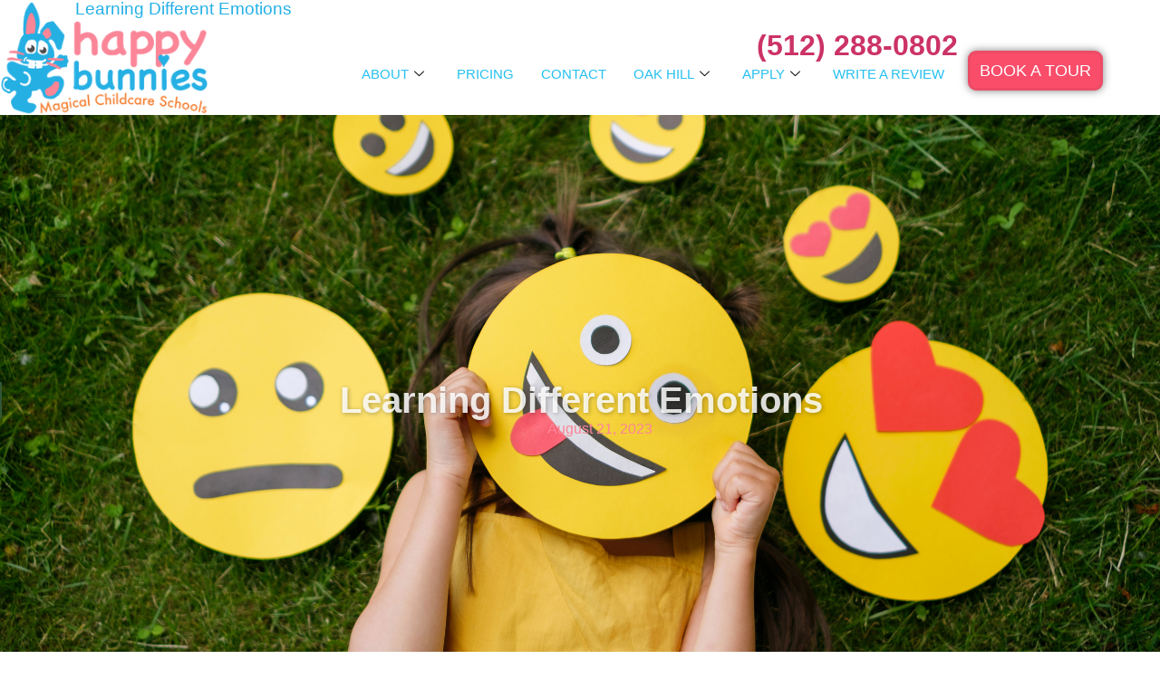

--- FILE ---
content_type: text/html; charset=UTF-8
request_url: https://www.happybunnies.com/learning-different-emotions
body_size: 26345
content:
<!doctype html><html lang="en-US" prefix="og: https://ogp.me/ns#"><head><script data-no-optimize="1">var litespeed_docref=sessionStorage.getItem("litespeed_docref");litespeed_docref&&(Object.defineProperty(document,"referrer",{get:function(){return litespeed_docref}}),sessionStorage.removeItem("litespeed_docref"));</script> <meta charset="UTF-8"><meta name="viewport" content="width=device-width, initial-scale=1"><link rel="profile" href="https://gmpg.org/xfn/11"><title>Learning Different Emotions &bull; Happy Bunnies Child Care School</title><meta name="description" content="This is our final week of the My School and Me theme. We explored so many areas of self-discovery. Finally, the word of the week is Emotions. This week we will have fun with three books, Feelings are Real, Wild Feelings and How Did Lucy Feel? During our math play, we will be creating round and angular shapes with available materials in our classroom. We will sing songs like &quot;It&#039;s a Happy Day&quot;, &quot;If you are surprised You know it&quot; Happy Dance and I Am in Control."/><meta name="robots" content="follow, index, max-snippet:-1, max-video-preview:-1, max-image-preview:large"/><link rel="canonical" href="https://www.happybunnies.com/learning-different-emotions" /><meta property="og:locale" content="en_US" /><meta property="og:type" content="article" /><meta property="og:title" content="Learning Different Emotions &bull; Happy Bunnies Child Care School" /><meta property="og:description" content="This is our final week of the My School and Me theme. We explored so many areas of self-discovery. Finally, the word of the week is Emotions. This week we will have fun with three books, Feelings are Real, Wild Feelings and How Did Lucy Feel? During our math play, we will be creating round and angular shapes with available materials in our classroom. We will sing songs like &quot;It&#039;s a Happy Day&quot;, &quot;If you are surprised You know it&quot; Happy Dance and I Am in Control." /><meta property="og:url" content="https://www.happybunnies.com/learning-different-emotions" /><meta property="og:site_name" content="Happy Bunnies Child Care School" /><meta property="article:publisher" content="https://www.facebook.com/happy.bunnies.austin.oak.hill" /><meta property="article:section" content="News &amp; Weekly Updates" /><meta property="og:updated_time" content="2023-08-21T09:39:30-05:00" /><meta property="og:image" content="https://www.happybunnies.com/wp-content/uploads/2023/08/Learning-Emotions.png" /><meta property="og:image:secure_url" content="https://www.happybunnies.com/wp-content/uploads/2023/08/Learning-Emotions.png" /><meta property="og:image:width" content="1280" /><meta property="og:image:height" content="720" /><meta property="og:image:alt" content="Learning Different Emotions" /><meta property="og:image:type" content="image/png" /><meta property="article:published_time" content="2023-08-21T09:38:27-05:00" /><meta property="article:modified_time" content="2023-08-21T09:39:30-05:00" /><meta property="og:video" content="https://www.youtube.com/embed/vId4Dv4RmMc" /><meta property="video:duration" content="72" /><meta property="og:video" content="https://www.youtube.com/embed/1icBlBuVFFU" /><meta property="video:duration" content="70" /><meta property="ya:ovs:upload_date" content="2023-08-14" /><meta property="ya:ovs:allow_embed" content="true" /><meta name="twitter:card" content="summary_large_image" /><meta name="twitter:title" content="Learning Different Emotions &bull; Happy Bunnies Child Care School" /><meta name="twitter:description" content="This is our final week of the My School and Me theme. We explored so many areas of self-discovery. Finally, the word of the week is Emotions. This week we will have fun with three books, Feelings are Real, Wild Feelings and How Did Lucy Feel? During our math play, we will be creating round and angular shapes with available materials in our classroom. We will sing songs like &quot;It&#039;s a Happy Day&quot;, &quot;If you are surprised You know it&quot; Happy Dance and I Am in Control." /><meta name="twitter:site" content="@happybunniesusa" /><meta name="twitter:creator" content="@happybunniesusa" /><meta name="twitter:image" content="https://www.happybunnies.com/wp-content/uploads/2023/08/Learning-Emotions.png" /><meta name="twitter:label1" content="Written by" /><meta name="twitter:data1" content="Trish Ponayo" /><meta name="twitter:label2" content="Time to read" /><meta name="twitter:data2" content="Less than a minute" /> <script type="application/ld+json" class="rank-math-schema-pro">{"@context":"https://schema.org","@graph":[{"@type":"Place","@id":"https://www.happybunnies.com/#place","address":{"@type":"PostalAddress","streetAddress":"7212 Oak Meadow Dr","addressLocality":"Austin","addressRegion":"TX","postalCode":"78736","addressCountry":"US"}},{"@type":"Organization","@id":"https://www.happybunnies.com/#organization","name":"Happy Bunnies Child Care School","url":"https://happybunnies.com","sameAs":["https://www.facebook.com/happy.bunnies.austin.oak.hill","https://twitter.com/happybunniesusa"],"email":"info@happybunnies.com","address":{"@type":"PostalAddress","streetAddress":"7212 Oak Meadow Dr","addressLocality":"Austin","addressRegion":"TX","postalCode":"78736","addressCountry":"US"},"logo":{"@type":"ImageObject","@id":"https://www.happybunnies.com/#logo","url":"https://happybunnies.com/wp-content/uploads/2020/12/happy-bunnies-logo-square.png","contentUrl":"https://happybunnies.com/wp-content/uploads/2020/12/happy-bunnies-logo-square.png","caption":"Happy Bunnies Child Care School","inLanguage":"en-US","width":"600","height":"600"},"contactPoint":[{"@type":"ContactPoint","telephone":"(512) 817-1917","contactType":"customer support"}],"location":{"@id":"https://www.happybunnies.com/#place"}},{"@type":"WebSite","@id":"https://www.happybunnies.com/#website","url":"https://www.happybunnies.com","name":"Happy Bunnies Child Care School","publisher":{"@id":"https://www.happybunnies.com/#organization"},"inLanguage":"en-US"},{"@type":"ImageObject","@id":"https://www.happybunnies.com/wp-content/uploads/2023/08/Learning-Emotions.png","url":"https://www.happybunnies.com/wp-content/uploads/2023/08/Learning-Emotions.png","width":"1280","height":"720","inLanguage":"en-US"},{"@type":"BreadcrumbList","@id":"https://www.happybunnies.com/learning-different-emotions#breadcrumb","itemListElement":[{"@type":"ListItem","position":"1","item":{"@id":"https://www.happybunnies.com/learning-different-emotions","name":"Learning Different Emotions"}}]},{"@type":"WebPage","@id":"https://www.happybunnies.com/learning-different-emotions#webpage","url":"https://www.happybunnies.com/learning-different-emotions","name":"Learning Different Emotions &bull; Happy Bunnies Child Care School","datePublished":"2023-08-21T09:38:27-05:00","dateModified":"2023-08-21T09:39:30-05:00","isPartOf":{"@id":"https://www.happybunnies.com/#website"},"primaryImageOfPage":{"@id":"https://www.happybunnies.com/wp-content/uploads/2023/08/Learning-Emotions.png"},"inLanguage":"en-US","breadcrumb":{"@id":"https://www.happybunnies.com/learning-different-emotions#breadcrumb"}},{"@type":"Person","@id":"https://www.happybunnies.com/learning-different-emotions#author","name":"Trish Ponayo","image":{"@type":"ImageObject","@id":"https://secure.gravatar.com/avatar/47e8af9d3c0beb09326d4c78e91f40fcec4d7df264c1ed349a39886f450376d6?s=96&amp;d=mm&amp;r=g","url":"https://secure.gravatar.com/avatar/47e8af9d3c0beb09326d4c78e91f40fcec4d7df264c1ed349a39886f450376d6?s=96&amp;d=mm&amp;r=g","caption":"Trish Ponayo","inLanguage":"en-US"},"worksFor":{"@id":"https://www.happybunnies.com/#organization"}},{"headline":"Learning Different Emotions &bull; Happy Bunnies Child Care School","description":"This is our final week of the My School and Me theme. We explored so many areas of self-discovery. Finally, the word of the week is Emotions. This week we will have fun with three books, Feelings are Real, Wild Feelings and How Did Lucy Feel? During our math play, we will be creating round and angular shapes with available materials in our classroom. We will sing songs like &quot;It&#039;s a Happy Day&quot;, &quot;If you are surprised You know it&quot; Happy Dance and I Am in Control.","datePublished":"2023-08-21T09:38:27-05:00","dateModified":"2023-08-21T09:39:30-05:00","image":{"@id":"https://www.happybunnies.com/wp-content/uploads/2023/08/Learning-Emotions.png"},"author":{"@id":"https://www.happybunnies.com/learning-different-emotions#author","name":"Trish Ponayo"},"@type":"BlogPosting","name":"Learning Different Emotions &bull; Happy Bunnies Child Care School","@id":"https://www.happybunnies.com/learning-different-emotions#schema-178217","isPartOf":{"@id":"https://www.happybunnies.com/learning-different-emotions#webpage"},"publisher":{"@id":"https://www.happybunnies.com/#organization"},"inLanguage":"en-US","mainEntityOfPage":{"@id":"https://www.happybunnies.com/learning-different-emotions#webpage"}},{"@type":"VideoObject","name":"My School And Me","description":"Hello, Happy Bunnies parents and friends! We continue our My School and Me theme this week.We will dance and play and will look for our body parts while movi...","uploadDate":"2023-08-14","thumbnailUrl":"https://www.happybunnies.com/wp-content/uploads/2023/08/my-school-and-me.jpg","embedUrl":"https://www.youtube.com/embed/vId4Dv4RmMc","duration":"PT1M12S","width":"1280","height":"720","isFamilyFriendly":"True","@id":"https://www.happybunnies.com/learning-different-emotions#schema-178218","isPartOf":{"@id":"https://www.happybunnies.com/learning-different-emotions#webpage"},"publisher":{"@id":"https://www.happybunnies.com/#organization"},"inLanguage":"en-US"},{"@type":"VideoObject","name":"Learning Different Emotions","description":"Hello, Happy Bunnies parents and friends!This is our final week of the My School and Me theme. We explored so many areas of self-discovery. Finally,  the wor...","uploadDate":"2023-08-21","thumbnailUrl":"https://www.happybunnies.com/wp-content/uploads/2023/08/learning-different-emotions.jpg","embedUrl":"https://www.youtube.com/embed/1icBlBuVFFU","duration":"PT1M10S","width":"1280","height":"720","isFamilyFriendly":"True","@id":"https://www.happybunnies.com/learning-different-emotions#schema-178300","isPartOf":{"@id":"https://www.happybunnies.com/learning-different-emotions#webpage"},"publisher":{"@id":"https://www.happybunnies.com/#organization"},"inLanguage":"en-US"}]}</script> <link rel='dns-prefetch' href='//www.googletagmanager.com' /><link rel="alternate" title="oEmbed (JSON)" type="application/json+oembed" href="https://www.happybunnies.com/wp-json/oembed/1.0/embed?url=https%3A%2F%2Fwww.happybunnies.com%2Flearning-different-emotions" /><link rel="alternate" title="oEmbed (XML)" type="text/xml+oembed" href="https://www.happybunnies.com/wp-json/oembed/1.0/embed?url=https%3A%2F%2Fwww.happybunnies.com%2Flearning-different-emotions&#038;format=xml" />
 <script src="//www.googletagmanager.com/gtag/js?id=G-SPJDSCSDZ3"  data-cfasync="false" data-wpfc-render="false" async></script> <script data-cfasync="false" data-wpfc-render="false">var mi_version = '9.11.1';
				var mi_track_user = true;
				var mi_no_track_reason = '';
								var MonsterInsightsDefaultLocations = {"page_location":"https:\/\/www.happybunnies.com\/learning-different-emotions\/"};
								if ( typeof MonsterInsightsPrivacyGuardFilter === 'function' ) {
					var MonsterInsightsLocations = (typeof MonsterInsightsExcludeQuery === 'object') ? MonsterInsightsPrivacyGuardFilter( MonsterInsightsExcludeQuery ) : MonsterInsightsPrivacyGuardFilter( MonsterInsightsDefaultLocations );
				} else {
					var MonsterInsightsLocations = (typeof MonsterInsightsExcludeQuery === 'object') ? MonsterInsightsExcludeQuery : MonsterInsightsDefaultLocations;
				}

								var disableStrs = [
										'ga-disable-G-SPJDSCSDZ3',
									];

				/* Function to detect opted out users */
				function __gtagTrackerIsOptedOut() {
					for (var index = 0; index < disableStrs.length; index++) {
						if (document.cookie.indexOf(disableStrs[index] + '=true') > -1) {
							return true;
						}
					}

					return false;
				}

				/* Disable tracking if the opt-out cookie exists. */
				if (__gtagTrackerIsOptedOut()) {
					for (var index = 0; index < disableStrs.length; index++) {
						window[disableStrs[index]] = true;
					}
				}

				/* Opt-out function */
				function __gtagTrackerOptout() {
					for (var index = 0; index < disableStrs.length; index++) {
						document.cookie = disableStrs[index] + '=true; expires=Thu, 31 Dec 2099 23:59:59 UTC; path=/';
						window[disableStrs[index]] = true;
					}
				}

				if ('undefined' === typeof gaOptout) {
					function gaOptout() {
						__gtagTrackerOptout();
					}
				}
								window.dataLayer = window.dataLayer || [];

				window.MonsterInsightsDualTracker = {
					helpers: {},
					trackers: {},
				};
				if (mi_track_user) {
					function __gtagDataLayer() {
						dataLayer.push(arguments);
					}

					function __gtagTracker(type, name, parameters) {
						if (!parameters) {
							parameters = {};
						}

						if (parameters.send_to) {
							__gtagDataLayer.apply(null, arguments);
							return;
						}

						if (type === 'event') {
														parameters.send_to = monsterinsights_frontend.v4_id;
							var hookName = name;
							if (typeof parameters['event_category'] !== 'undefined') {
								hookName = parameters['event_category'] + ':' + name;
							}

							if (typeof MonsterInsightsDualTracker.trackers[hookName] !== 'undefined') {
								MonsterInsightsDualTracker.trackers[hookName](parameters);
							} else {
								__gtagDataLayer('event', name, parameters);
							}
							
						} else {
							__gtagDataLayer.apply(null, arguments);
						}
					}

					__gtagTracker('js', new Date());
					__gtagTracker('set', {
						'developer_id.dZGIzZG': true,
											});
					if ( MonsterInsightsLocations.page_location ) {
						__gtagTracker('set', MonsterInsightsLocations);
					}
										__gtagTracker('config', 'G-SPJDSCSDZ3', {"forceSSL":"true","link_attribution":"true"} );
										window.gtag = __gtagTracker;										(function () {
						/* https://developers.google.com/analytics/devguides/collection/analyticsjs/ */
						/* ga and __gaTracker compatibility shim. */
						var noopfn = function () {
							return null;
						};
						var newtracker = function () {
							return new Tracker();
						};
						var Tracker = function () {
							return null;
						};
						var p = Tracker.prototype;
						p.get = noopfn;
						p.set = noopfn;
						p.send = function () {
							var args = Array.prototype.slice.call(arguments);
							args.unshift('send');
							__gaTracker.apply(null, args);
						};
						var __gaTracker = function () {
							var len = arguments.length;
							if (len === 0) {
								return;
							}
							var f = arguments[len - 1];
							if (typeof f !== 'object' || f === null || typeof f.hitCallback !== 'function') {
								if ('send' === arguments[0]) {
									var hitConverted, hitObject = false, action;
									if ('event' === arguments[1]) {
										if ('undefined' !== typeof arguments[3]) {
											hitObject = {
												'eventAction': arguments[3],
												'eventCategory': arguments[2],
												'eventLabel': arguments[4],
												'value': arguments[5] ? arguments[5] : 1,
											}
										}
									}
									if ('pageview' === arguments[1]) {
										if ('undefined' !== typeof arguments[2]) {
											hitObject = {
												'eventAction': 'page_view',
												'page_path': arguments[2],
											}
										}
									}
									if (typeof arguments[2] === 'object') {
										hitObject = arguments[2];
									}
									if (typeof arguments[5] === 'object') {
										Object.assign(hitObject, arguments[5]);
									}
									if ('undefined' !== typeof arguments[1].hitType) {
										hitObject = arguments[1];
										if ('pageview' === hitObject.hitType) {
											hitObject.eventAction = 'page_view';
										}
									}
									if (hitObject) {
										action = 'timing' === arguments[1].hitType ? 'timing_complete' : hitObject.eventAction;
										hitConverted = mapArgs(hitObject);
										__gtagTracker('event', action, hitConverted);
									}
								}
								return;
							}

							function mapArgs(args) {
								var arg, hit = {};
								var gaMap = {
									'eventCategory': 'event_category',
									'eventAction': 'event_action',
									'eventLabel': 'event_label',
									'eventValue': 'event_value',
									'nonInteraction': 'non_interaction',
									'timingCategory': 'event_category',
									'timingVar': 'name',
									'timingValue': 'value',
									'timingLabel': 'event_label',
									'page': 'page_path',
									'location': 'page_location',
									'title': 'page_title',
									'referrer' : 'page_referrer',
								};
								for (arg in args) {
																		if (!(!args.hasOwnProperty(arg) || !gaMap.hasOwnProperty(arg))) {
										hit[gaMap[arg]] = args[arg];
									} else {
										hit[arg] = args[arg];
									}
								}
								return hit;
							}

							try {
								f.hitCallback();
							} catch (ex) {
							}
						};
						__gaTracker.create = newtracker;
						__gaTracker.getByName = newtracker;
						__gaTracker.getAll = function () {
							return [];
						};
						__gaTracker.remove = noopfn;
						__gaTracker.loaded = true;
						window['__gaTracker'] = __gaTracker;
					})();
									} else {
										console.log("");
					(function () {
						function __gtagTracker() {
							return null;
						}

						window['__gtagTracker'] = __gtagTracker;
						window['gtag'] = __gtagTracker;
					})();
									}</script> <link data-optimized="2" rel="stylesheet" href="https://www.happybunnies.com/wp-content/litespeed/css/584f856bca77a19746cbe18e3d015e5f.css?ver=794b1" /> <script type="litespeed/javascript" data-src="https://www.happybunnies.com/wp-includes/js/jquery/jquery.min.js?ver=3.7.1" id="jquery-core-js"></script> <script type="litespeed/javascript" data-src="https://www.happybunnies.com/wp-content/plugins/google-analytics-for-wordpress/assets/js/frontend-gtag.min.js?ver=9.11.1" id="monsterinsights-frontend-script-js" data-wp-strategy="async"></script> <script data-cfasync="false" data-wpfc-render="false" id='monsterinsights-frontend-script-js-extra'>var monsterinsights_frontend = {"js_events_tracking":"true","download_extensions":"doc,pdf,ppt,zip,xls,docx,pptx,xlsx","inbound_paths":"[{\"path\":\"\\\/go\\\/\",\"label\":\"affiliate\"},{\"path\":\"\\\/recommend\\\/\",\"label\":\"affiliate\"}]","home_url":"https:\/\/www.happybunnies.com","hash_tracking":"false","v4_id":"G-SPJDSCSDZ3"};</script> 
 <script type="litespeed/javascript" data-src="https://www.googletagmanager.com/gtag/js?id=G-SPJDSCSDZ3" id="google_gtagjs-js"></script> <script id="google_gtagjs-js-after" type="litespeed/javascript">window.dataLayer=window.dataLayer||[];function gtag(){dataLayer.push(arguments)}
gtag("set","linker",{"domains":["www.happybunnies.com"]});gtag("js",new Date());gtag("set","developer_id.dZTNiMT",!0);gtag("config","G-SPJDSCSDZ3")</script> <script type="litespeed/javascript" data-src="https://www.happybunnies.com/wp-content/plugins/happy-elementor-addons/assets/vendor/dom-purify/purify.min.js?ver=3.1.6" id="dom-purify-js"></script> <meta name="generator" content="Site Kit by Google 1.170.0" /> <script type="pmdelayedscript" data-perfmatters-type="litespeed/javascript" data-cfasync="false" data-no-optimize="1" data-no-defer="1" data-no-minify="1">(function(w,d,s,l,i){w[l]=w[l]||[];w[l].push({'gtm.start':new Date().getTime(),event:'gtm.js'});var f=d.getElementsByTagName(s)[0],j=d.createElement(s),dl=l!='dataLayer'?'&l='+l:'';j.async=!0;j.src='https://www.googletagmanager.com/gtm.js?id='+i+dl;f.parentNode.insertBefore(j,f)})(window,document,'script','dataLayer','GTM-5GRFQHP')</script> <meta name="generator" content="Elementor 3.34.1; features: e_font_icon_svg; settings: css_print_method-internal, google_font-enabled, font_display-auto"> <script type="litespeed/javascript">document.addEventListener("DOMContentLiteSpeedLoaded",function(){setTimeout(function(){var arrows=document.querySelectorAll('.scroll-down-arrow');arrows.forEach(function(arrow){arrow.classList.add('fade-in')})},5000)})</script> <link rel="icon" href="https://www.happybunnies.com/wp-content/uploads/2020/12/cropped-happy-bunnies-logo-square-32x32.png" sizes="32x32" /><link rel="icon" href="https://www.happybunnies.com/wp-content/uploads/2020/12/cropped-happy-bunnies-logo-square-192x192.png" sizes="192x192" /><link rel="apple-touch-icon" href="https://www.happybunnies.com/wp-content/uploads/2020/12/cropped-happy-bunnies-logo-square-180x180.png" /><meta name="msapplication-TileImage" content="https://www.happybunnies.com/wp-content/uploads/2020/12/cropped-happy-bunnies-logo-square-270x270.png" />
<noscript><style>.perfmatters-lazy[data-src]{display:none !important;}</style></noscript></head><body class="wp-singular post-template-default single single-post postid-17323 single-format-standard wp-custom-logo wp-embed-responsive wp-theme-hello-elementor hello-elementor-default elementor-default elementor-kit-12135 elementor-page elementor-page-17323 elementor-page-8909"><noscript><iframe data-lazyloaded="1" src="about:blank" data-litespeed-src="https://www.googletagmanager.com/ns.html?id=GTM-5GRFQHP"
height="0" width="0" style="display:none;visibility:hidden"></iframe></noscript><a class="skip-link screen-reader-text" href="#content">Skip to content</a><header data-elementor-type="header" data-elementor-id="8912" class="elementor elementor-8912 elementor-location-header" data-elementor-settings="{&quot;ha_cmc_init_switcher&quot;:&quot;no&quot;}" data-elementor-post-type="elementor_library"><header class="elementor-section elementor-top-section elementor-element elementor-element-ba958f4 elementor-section-content-middle elementor-section-height-min-height sticky-header elementor-section-boxed elementor-section-height-default elementor-section-items-middle" data-id="ba958f4" data-element_type="section" data-settings="{&quot;background_background&quot;:&quot;classic&quot;,&quot;sticky&quot;:&quot;top&quot;,&quot;sticky_effects_offset&quot;:90,&quot;_ha_eqh_enable&quot;:false,&quot;sticky_on&quot;:[&quot;desktop&quot;,&quot;tablet&quot;,&quot;mobile&quot;],&quot;sticky_offset&quot;:0,&quot;sticky_anchor_link_offset&quot;:0}"><div class="elementor-container elementor-column-gap-no"><div class="elementor-column elementor-col-33 elementor-top-column elementor-element elementor-element-6d7211fe" data-id="6d7211fe" data-element_type="column"><div class="elementor-widget-wrap elementor-element-populated"><div class="elementor-element elementor-element-53c0071d logo elementor-hidden-mobile elementor-widget elementor-widget-theme-site-logo elementor-widget-image" data-id="53c0071d" data-element_type="widget" data-widget_type="theme-site-logo.default">
<a href="https://www.happybunnies.com">
<img data-lazyloaded="1" src="[data-uri]" width="250" height="137" data-src="https://www.happybunnies.com/wp-content/uploads/2023/02/cropped-Happy-Bunnies-2.png" class="attachment-full size-full wp-image-16469" alt="" />				</a></div><div data-ha-element-link="{&quot;url&quot;:&quot;https:\/\/www.happybunnies.co.uk\/&quot;,&quot;is_external&quot;:&quot;&quot;,&quot;nofollow&quot;:&quot;&quot;}" style="cursor: pointer" class="elementor-element elementor-element-7fd100b elementor-hidden-desktop elementor-hidden-tablet elementor-widget elementor-widget-image" data-id="7fd100b" data-element_type="widget" data-widget_type="image.default">
<img data-lazyloaded="1" src="[data-uri]" width="64" height="64" data-src="https://www.happybunnies.com/wp-content/uploads/elementor/thumbs/happy-bunnies-logo-square-1-pt0lzezr4bp26l006kjzbyqgliq9qi12ilsovq9myo.png" title="happy-bunnies-logo-square-1.png" alt="happy-bunnies-logo-square-1.png" loading="lazy" /></div><div class="elementor-element elementor-element-227de0 elementor-hidden-mobile elementor-widget elementor-widget-shortcode" data-id="227de0" data-element_type="widget" data-widget_type="shortcode.default"><div class="elementor-shortcode"><nav aria-label="breadcrumbs" class="rank-math-breadcrumb"><p><span class="last">Learning Different Emotions</span></p></nav></div></div></div></div><div class="elementor-column elementor-col-33 elementor-top-column elementor-element elementor-element-62752897" data-id="62752897" data-element_type="column"><div class="elementor-widget-wrap elementor-element-populated"><div class="elementor-element elementor-element-7c7d7920 elementor-widget elementor-widget-text-editor" data-id="7c7d7920" data-element_type="widget" data-widget_type="text-editor.default"><p><a class="phone" href="tel:+1-512-288-0802">(512) 288-0802</a></p></div><div class="elementor-element elementor-element-8636253 elementor-widget elementor-widget-ekit-nav-menu" data-id="8636253" data-element_type="widget" data-widget_type="ekit-nav-menu.default"><div class="elementor-widget-container"><nav class="ekit-wid-con ekit_menu_responsive_tablet"
data-hamburger-icon=""
data-hamburger-icon-type="icon"
data-responsive-breakpoint="1024">
<button class="elementskit-menu-hamburger elementskit-menu-toggler"  type="button" aria-label="hamburger-icon">
<span class="elementskit-menu-hamburger-icon"></span><span class="elementskit-menu-hamburger-icon"></span><span class="elementskit-menu-hamburger-icon"></span>
</button><div id="ekit-megamenu-main-menu" class="elementskit-menu-container elementskit-menu-offcanvas-elements elementskit-navbar-nav-default ekit-nav-menu-one-page-no ekit-nav-dropdown-hover"><ul id="menu-main-menu" class="elementskit-navbar-nav elementskit-menu-po-right submenu-click-on-icon"><li id="menu-item-11284" class="menu-item menu-item-type-post_type menu-item-object-page menu-item-has-children menu-item-11284 nav-item elementskit-dropdown-has relative_position elementskit-dropdown-menu-default_width elementskit-mobile-builder-content" data-vertical-menu=750px><a href="https://www.happybunnies.com/about-us" class="ekit-menu-nav-link ekit-menu-dropdown-toggle">About<i aria-hidden="true" class="icon icon-down-arrow1 elementskit-submenu-indicator"></i></a><ul class="elementskit-dropdown elementskit-submenu-panel"><li id="menu-item-9831" class="menu-item menu-item-type-post_type menu-item-object-page menu-item-home menu-item-9831 nav-item elementskit-mobile-builder-content" data-vertical-menu=750px><a href="https://www.happybunnies.com/" class=" dropdown-item">Home Page</a><li id="menu-item-14394" class="menu-item menu-item-type-post_type menu-item-object-page menu-item-14394 nav-item elementskit-mobile-builder-content" data-vertical-menu=750px><a href="https://www.happybunnies.com/blog/" class=" dropdown-item">Blog</a><li id="menu-item-16707" class="menu-item menu-item-type-taxonomy menu-item-object-category menu-item-16707 nav-item elementskit-mobile-builder-content" data-vertical-menu=750px><a href="https://www.happybunnies.com/wow/" class=" dropdown-item">Child Care with WOW!</a><li id="menu-item-16517" class="menu-item menu-item-type-post_type menu-item-object-page menu-item-16517 nav-item elementskit-mobile-builder-content" data-vertical-menu=750px><a href="https://www.happybunnies.com/meet-our-teachers" class=" dropdown-item">Meet Our Teachers</a><li id="menu-item-11285" class="menu-item menu-item-type-post_type menu-item-object-page menu-item-11285 nav-item elementskit-mobile-builder-content" data-vertical-menu=750px><a href="https://www.happybunnies.com/about-us" class=" dropdown-item">About Us</a><li id="menu-item-10940" class="menu-item menu-item-type-post_type menu-item-object-page menu-item-10940 nav-item elementskit-mobile-builder-content" data-vertical-menu=750px><a href="https://www.happybunnies.com/child-care-for-nurses/" class=" dropdown-item">We&#8217;re Flexible!</a><li id="menu-item-11050" class="menu-item menu-item-type-post_type menu-item-object-page menu-item-11050 nav-item elementskit-mobile-builder-content" data-vertical-menu=750px><a href="https://www.happybunnies.com/curriculum/" class=" dropdown-item">Curriculum</a><li id="menu-item-14708" class="menu-item menu-item-type-post_type menu-item-object-page menu-item-14708 nav-item elementskit-mobile-builder-content" data-vertical-menu=750px><a href="https://www.happybunnies.com/day-care-center-austin-press-releases" class=" dropdown-item">News</a><li id="menu-item-11200" class="menu-item menu-item-type-post_type menu-item-object-page menu-item-11200 nav-item elementskit-mobile-builder-content" data-vertical-menu=750px><a href="https://www.happybunnies.com/safe-child-care-environment/" class=" dropdown-item">Safe Child Care Environment</a><li id="menu-item-18277" class="menu-item menu-item-type-post_type menu-item-object-page menu-item-18277 nav-item elementskit-mobile-builder-content" data-vertical-menu=750px><a href="https://www.happybunnies.com/virtual-tour/" class=" dropdown-item">VIRTUAL TOUR</a></ul></li><li id="menu-item-9926" class="menu-item menu-item-type-post_type menu-item-object-page menu-item-9926 nav-item elementskit-mobile-builder-content" data-vertical-menu=750px><a href="https://www.happybunnies.com/daycare-cost-austin-tx/" class="ekit-menu-nav-link">Pricing</a></li><li id="menu-item-10278" class="menu-item menu-item-type-post_type menu-item-object-page menu-item-10278 nav-item elementskit-mobile-builder-content" data-vertical-menu=750px><a href="https://www.happybunnies.com/contact-us/" class="ekit-menu-nav-link">Contact</a></li><li id="menu-item-10648" class="menu-item menu-item-type-post_type menu-item-object-page menu-item-has-children menu-item-10648 nav-item elementskit-dropdown-has relative_position elementskit-dropdown-menu-default_width elementskit-mobile-builder-content" data-vertical-menu=750px><a href="https://www.happybunnies.com/austin-oak-hill-daycare/" class="ekit-menu-nav-link ekit-menu-dropdown-toggle">Oak Hill<i aria-hidden="true" class="icon icon-down-arrow1 elementskit-submenu-indicator"></i></a><ul class="elementskit-dropdown elementskit-submenu-panel"><li id="menu-item-15984" class="menu-item menu-item-type-custom menu-item-object-custom menu-item-15984 nav-item elementskit-mobile-builder-content" data-vertical-menu=750px><a href="https://happybunnies.com/austin-oak-hill-daycare/" class=" dropdown-item">Oak Hill School</a><li id="menu-item-18279" class="menu-item menu-item-type-post_type menu-item-object-page menu-item-18279 nav-item elementskit-mobile-builder-content" data-vertical-menu=750px><a href="https://www.happybunnies.com/virtual-tour/" class=" dropdown-item">VIRTUAL TOUR</a></ul></li><li id="menu-item-13855" class="menu-item menu-item-type-custom menu-item-object-custom menu-item-has-children menu-item-13855 nav-item elementskit-dropdown-has relative_position elementskit-dropdown-menu-default_width elementskit-mobile-builder-content" data-vertical-menu=750px><a href="#" class="ekit-menu-nav-link ekit-menu-dropdown-toggle">Apply<i aria-hidden="true" class="icon icon-down-arrow1 elementskit-submenu-indicator"></i></a><ul class="elementskit-dropdown elementskit-submenu-panel"><li id="menu-item-13881" class="menu-item menu-item-type-custom menu-item-object-custom menu-item-13881 nav-item elementskit-mobile-builder-content" data-vertical-menu=750px><a target="_blank" href="https://schools.mybrightwheel.com/sign-in?redirect_path=forms/104bc25e-86ee-465c-ad94-7f1aeefda7d2/self-service" class=" dropdown-item">Enrollment Form</a><li id="menu-item-13856" class="menu-item menu-item-type-custom menu-item-object-custom menu-item-13856 nav-item elementskit-mobile-builder-content" data-vertical-menu=750px><a target="_blank" href="https://schools.mybrightwheel.com/sign-in?redirect_path=forms/cf583ef9-8461-4dd8-84d1-ceb9c198eed6/self-service" class=" dropdown-item">Join the Waitlist</a></ul></li><li id="menu-item-14694" class="menu-item menu-item-type-custom menu-item-object-custom menu-item-14694 nav-item elementskit-mobile-builder-content" data-vertical-menu=750px><a target="_blank" href="https://bit.ly/3MQa1ez" class="ekit-menu-nav-link">Write A Review</a></li></ul><div class="elementskit-nav-identity-panel"><button class="elementskit-menu-close elementskit-menu-toggler" type="button">X</button></div></div><div class="elementskit-menu-overlay elementskit-menu-offcanvas-elements elementskit-menu-toggler ekit-nav-menu--overlay"></div></nav></div></div></div></div><div class="elementor-column elementor-col-33 elementor-top-column elementor-element elementor-element-1337b95 elementor-hidden-mobile" data-id="1337b95" data-element_type="column"><div class="elementor-widget-wrap elementor-element-populated"><div class="elementor-element elementor-element-38c4564b elementor-widget__width-auto elementor-widget-tablet__width-initial elementor-widget elementor-widget-button" data-id="38c4564b" data-element_type="widget" data-widget_type="button.default">
<a class="elementor-button elementor-button-link elementor-size-sm" href="/book-a-tour/">
<span class="elementor-button-content-wrapper">
<span class="elementor-button-text">BOOK A TOUR</span>
</span>
</a></div></div></div></div></header></header><div data-elementor-type="single" data-elementor-id="8909" class="elementor elementor-8909 elementor-location-single post-17323 post type-post status-publish format-standard has-post-thumbnail hentry category-news" data-elementor-settings="{&quot;ha_cmc_init_switcher&quot;:&quot;no&quot;}" data-elementor-post-type="elementor_library"><section class="elementor-section elementor-top-section elementor-element elementor-element-741319b elementor-section-full_width elementor-section-height-min-height elementor-section-content-bottom background-fixed elementor-section-height-default elementor-section-items-middle" data-id="741319b" data-element_type="section" data-settings="{&quot;background_background&quot;:&quot;classic&quot;,&quot;_ha_eqh_enable&quot;:false}"><div class="elementor-background-overlay"></div><div class="elementor-container elementor-column-gap-no"><div class="elementor-column elementor-col-100 elementor-top-column elementor-element elementor-element-47c3803" data-id="47c3803" data-element_type="column"><div class="elementor-widget-wrap elementor-element-populated"><div class="elementor-element elementor-element-5cf98443 elementor-widget elementor-widget-theme-post-title elementor-page-title elementor-widget-heading" data-id="5cf98443" data-element_type="widget" data-widget_type="theme-post-title.default"><h1 class="elementor-heading-title elementor-size-default">Learning Different Emotions</h1></div><div class="elementor-element elementor-element-41980032 elementor-align-center elementor-widget elementor-widget-post-info" data-id="41980032" data-element_type="widget" data-widget_type="post-info.default"><ul class="elementor-inline-items elementor-icon-list-items elementor-post-info"><li class="elementor-icon-list-item elementor-repeater-item-3df9e54 elementor-inline-item" itemprop="datePublished">
<span class="elementor-icon-list-icon">
</span>
<span class="elementor-icon-list-text elementor-post-info__item elementor-post-info__item--type-date">
<time>August 21, 2023</time>					</span></li></ul></div></div></div></div></section><section class="elementor-section elementor-top-section elementor-element elementor-element-32f46991 elementor-section-stretched elementor-section-boxed elementor-section-height-default elementor-section-height-default" data-id="32f46991" data-element_type="section" data-settings="{&quot;stretch_section&quot;:&quot;section-stretched&quot;,&quot;_ha_eqh_enable&quot;:false}"><div class="elementor-container elementor-column-gap-no"><div class="elementor-column elementor-col-100 elementor-top-column elementor-element elementor-element-5c0a0245" data-id="5c0a0245" data-element_type="column"><div class="elementor-widget-wrap elementor-element-populated"><div class="elementor-element elementor-element-76e4791a elementor-widget elementor-widget-theme-post-content" data-id="76e4791a" data-element_type="widget" data-widget_type="theme-post-content.default"><div data-elementor-type="wp-post" data-elementor-id="17323" class="elementor elementor-17323" data-elementor-settings="{&quot;ha_cmc_init_switcher&quot;:&quot;no&quot;}" data-elementor-post-type="post"><section class="elementor-section elementor-top-section elementor-element elementor-element-907dc8e elementor-section-stretched elementor-section-boxed elementor-section-height-default elementor-section-height-default" data-id="907dc8e" data-element_type="section" data-settings="{&quot;stretch_section&quot;:&quot;section-stretched&quot;,&quot;_ha_eqh_enable&quot;:false}"><div class="elementor-container elementor-column-gap-default"><div class="elementor-column elementor-col-100 elementor-top-column elementor-element elementor-element-8b9e7e8" data-id="8b9e7e8" data-element_type="column"><div class="elementor-widget-wrap elementor-element-populated"><div class="elementor-element elementor-element-0002bea elementor-widget elementor-widget-video" data-id="0002bea" data-element_type="widget" data-settings="{&quot;youtube_url&quot;:&quot;https:\/\/youtu.be\/1icBlBuVFFU&quot;,&quot;video_type&quot;:&quot;youtube&quot;,&quot;controls&quot;:&quot;yes&quot;}" data-widget_type="video.default"><div class="elementor-wrapper elementor-open-inline"><div class="elementor-video"></div></div></div><div class="elementor-element elementor-element-6776d38 elementor-widget elementor-widget-text-editor" data-id="6776d38" data-element_type="widget" data-widget_type="text-editor.default"><p>Hello, Happy Bunnies parents and friends! This is our final week of the My School and Me theme. <br />We explored so many areas of self-discovery. Finally, the word of the week is Emotions. <br /><br />This week we will have fun with three books, Feelings are Real, Wild Feelings and How Did Lucy Feel? <br />During our math play, we will be creating round and angular shapes with available materials in our classroom. <br /><br />We will sing songs like &#8220;It&#8217;s a Happy Day&#8221;, &#8220;If you are surprised You know it&#8221; Happy Dance and I Am in Control. <br /><br />Our problem-solving project of the week will be one of creating our own musical instruments. Children will plan how they can create instruments on day one and spend the rest of the week putting their plans into action.</p></div></div></div></div></section></div></div><section class="elementor-section elementor-inner-section elementor-element elementor-element-580eb2a0 elementor-section-full_width elementor-section-content-middle elementor-section-height-default elementor-section-height-default" data-id="580eb2a0" data-element_type="section" data-settings="{&quot;background_background&quot;:&quot;classic&quot;,&quot;_ha_eqh_enable&quot;:false}"><div class="elementor-container elementor-column-gap-no"><div class="elementor-column elementor-col-50 elementor-inner-column elementor-element elementor-element-493d47de" data-id="493d47de" data-element_type="column" data-settings="{&quot;background_background&quot;:&quot;classic&quot;}"><div class="elementor-widget-wrap"></div></div><div class="elementor-column elementor-col-50 elementor-inner-column elementor-element elementor-element-4b136744" data-id="4b136744" data-element_type="column" data-settings="{&quot;background_background&quot;:&quot;classic&quot;}"><div class="elementor-widget-wrap elementor-element-populated"><div class="elementor-element elementor-element-1fdf18d8 elementor-widget__width-auto elementor-widget elementor-widget-heading" data-id="1fdf18d8" data-element_type="widget" data-widget_type="heading.default">
<span class="elementor-heading-title elementor-size-default">share</span></div><div class="elementor-element elementor-element-38c74b54 elementor-shape-square e-grid-align-right elementor-widget__width-auto elementor-grid-0 elementor-widget elementor-widget-social-icons" data-id="38c74b54" data-element_type="widget" data-widget_type="social-icons.default"><div class="elementor-social-icons-wrapper elementor-grid" role="list">
<span class="elementor-grid-item" role="listitem">
<a class="elementor-icon elementor-social-icon elementor-social-icon-facebook elementor-repeater-item-c2d86ac" target="_blank">
<span class="elementor-screen-only">Facebook</span>
<svg aria-hidden="true" class="e-font-icon-svg e-fab-facebook" viewBox="0 0 512 512" xmlns="http://www.w3.org/2000/svg"><path d="M504 256C504 119 393 8 256 8S8 119 8 256c0 123.78 90.69 226.38 209.25 245V327.69h-63V256h63v-54.64c0-62.15 37-96.48 93.67-96.48 27.14 0 55.52 4.84 55.52 4.84v61h-31.28c-30.8 0-40.41 19.12-40.41 38.73V256h68.78l-11 71.69h-57.78V501C413.31 482.38 504 379.78 504 256z"></path></svg>					</a>
</span>
<span class="elementor-grid-item" role="listitem">
<a class="elementor-icon elementor-social-icon elementor-social-icon-twitter elementor-repeater-item-3378ba9" target="_blank">
<span class="elementor-screen-only">Twitter</span>
<svg aria-hidden="true" class="e-font-icon-svg e-fab-twitter" viewBox="0 0 512 512" xmlns="http://www.w3.org/2000/svg"><path d="M459.37 151.716c.325 4.548.325 9.097.325 13.645 0 138.72-105.583 298.558-298.558 298.558-59.452 0-114.68-17.219-161.137-47.106 8.447.974 16.568 1.299 25.34 1.299 49.055 0 94.213-16.568 130.274-44.832-46.132-.975-84.792-31.188-98.112-72.772 6.498.974 12.995 1.624 19.818 1.624 9.421 0 18.843-1.3 27.614-3.573-48.081-9.747-84.143-51.98-84.143-102.985v-1.299c13.969 7.797 30.214 12.67 47.431 13.319-28.264-18.843-46.781-51.005-46.781-87.391 0-19.492 5.197-37.36 14.294-52.954 51.655 63.675 129.3 105.258 216.365 109.807-1.624-7.797-2.599-15.918-2.599-24.04 0-57.828 46.782-104.934 104.934-104.934 30.213 0 57.502 12.67 76.67 33.137 23.715-4.548 46.456-13.32 66.599-25.34-7.798 24.366-24.366 44.833-46.132 57.827 21.117-2.273 41.584-8.122 60.426-16.243-14.292 20.791-32.161 39.308-52.628 54.253z"></path></svg>					</a>
</span>
<span class="elementor-grid-item" role="listitem">
<a class="elementor-icon elementor-social-icon elementor-social-icon-youtube elementor-repeater-item-270747a" target="_blank">
<span class="elementor-screen-only">Youtube</span>
<svg aria-hidden="true" class="e-font-icon-svg e-fab-youtube" viewBox="0 0 576 512" xmlns="http://www.w3.org/2000/svg"><path d="M549.655 124.083c-6.281-23.65-24.787-42.276-48.284-48.597C458.781 64 288 64 288 64S117.22 64 74.629 75.486c-23.497 6.322-42.003 24.947-48.284 48.597-11.412 42.867-11.412 132.305-11.412 132.305s0 89.438 11.412 132.305c6.281 23.65 24.787 41.5 48.284 47.821C117.22 448 288 448 288 448s170.78 0 213.371-11.486c23.497-6.321 42.003-24.171 48.284-47.821 11.412-42.867 11.412-132.305 11.412-132.305s0-89.438-11.412-132.305zm-317.51 213.508V175.185l142.739 81.205-142.739 81.201z"></path></svg>					</a>
</span></div></div></div></div></div></section><section class="elementor-section elementor-inner-section elementor-element elementor-element-11c4f9af elementor-section-full_width elementor-section-content-middle elementor-section-height-default elementor-section-height-default" data-id="11c4f9af" data-element_type="section" data-settings="{&quot;background_background&quot;:&quot;classic&quot;,&quot;_ha_eqh_enable&quot;:false}"><div class="elementor-container elementor-column-gap-no"><div class="elementor-column elementor-col-100 elementor-inner-column elementor-element elementor-element-6b405781" data-id="6b405781" data-element_type="column" data-settings="{&quot;background_background&quot;:&quot;classic&quot;}"><div class="elementor-widget-wrap elementor-element-populated"><div class="elementor-element elementor-element-66f20abd elementor-post-navigation-borders-yes elementor-widget elementor-widget-post-navigation" data-id="66f20abd" data-element_type="widget" data-widget_type="post-navigation.default"><div class="elementor-post-navigation" role="navigation" aria-label="Post Navigation"><div class="elementor-post-navigation__prev elementor-post-navigation__link">
<a href="https://www.happybunnies.com/my-school-and-me" rel="prev"><span class="post-navigation__arrow-wrapper post-navigation__arrow-prev"><svg aria-hidden="true" class="e-font-icon-svg e-fas-angle-left" viewBox="0 0 256 512" xmlns="http://www.w3.org/2000/svg"><path d="M31.7 239l136-136c9.4-9.4 24.6-9.4 33.9 0l22.6 22.6c9.4 9.4 9.4 24.6 0 33.9L127.9 256l96.4 96.4c9.4 9.4 9.4 24.6 0 33.9L201.7 409c-9.4 9.4-24.6 9.4-33.9 0l-136-136c-9.5-9.4-9.5-24.6-.1-34z"></path></svg><span class="elementor-screen-only">Prev</span></span><span class="elementor-post-navigation__link__prev"><span class="post-navigation__prev--label">Previous</span><span class="post-navigation__prev--title">My School And Me</span></span></a></div><div class="elementor-post-navigation__separator-wrapper"><div class="elementor-post-navigation__separator"></div></div><div class="elementor-post-navigation__next elementor-post-navigation__link">
<a href="https://www.happybunnies.com/fabulous-family" rel="next"><span class="elementor-post-navigation__link__next"><span class="post-navigation__next--label">Next</span><span class="post-navigation__next--title">Fabulous Family</span></span><span class="post-navigation__arrow-wrapper post-navigation__arrow-next"><svg aria-hidden="true" class="e-font-icon-svg e-fas-angle-right" viewBox="0 0 256 512" xmlns="http://www.w3.org/2000/svg"><path d="M224.3 273l-136 136c-9.4 9.4-24.6 9.4-33.9 0l-22.6-22.6c-9.4-9.4-9.4-24.6 0-33.9l96.4-96.4-96.4-96.4c-9.4-9.4-9.4-24.6 0-33.9L54.3 103c9.4-9.4 24.6-9.4 33.9 0l136 136c9.5 9.4 9.5 24.6.1 34z"></path></svg><span class="elementor-screen-only">Next</span></span></a></div></div></div></div></div></div></section><section class="elementor-section elementor-inner-section elementor-element elementor-element-127e6686 elementor-section-full_width elementor-section-content-middle elementor-section-height-default elementor-section-height-default" data-id="127e6686" data-element_type="section" data-settings="{&quot;background_background&quot;:&quot;classic&quot;,&quot;_ha_eqh_enable&quot;:false}"><div class="elementor-container elementor-column-gap-no"><div class="elementor-column elementor-col-100 elementor-inner-column elementor-element elementor-element-47b77141" data-id="47b77141" data-element_type="column" data-settings="{&quot;background_background&quot;:&quot;classic&quot;}"><div class="elementor-widget-wrap elementor-element-populated"><div class="elementor-element elementor-element-53c3566b elementor-hidden-desktop elementor-hidden-tablet elementor-widget elementor-widget-heading" data-id="53c3566b" data-element_type="widget" data-widget_type="heading.default"><h4 class="elementor-heading-title elementor-size-default">comments</h4></div><div class="elementor-element elementor-element-69f811bb elementor-position-inline-start elementor-hidden-phone elementor-view-default elementor-mobile-position-block-start elementor-widget elementor-widget-icon-box" data-id="69f811bb" data-element_type="widget" data-widget_type="icon-box.default"><div class="elementor-icon-box-wrapper"><div class="elementor-icon-box-icon">
<span  class="elementor-icon">
<svg aria-hidden="true" class="e-font-icon-svg e-fas-comment-alt" viewBox="0 0 512 512" xmlns="http://www.w3.org/2000/svg"><path d="M448 0H64C28.7 0 0 28.7 0 64v288c0 35.3 28.7 64 64 64h96v84c0 9.8 11.2 15.5 19.1 9.7L304 416h144c35.3 0 64-28.7 64-64V64c0-35.3-28.7-64-64-64z"></path></svg>				</span></div><div class="elementor-icon-box-content"><h4 class="elementor-icon-box-title">
<span  >
Comments						</span></h4></div></div></div><div class="elementor-element elementor-element-58845e28 elementor-widget elementor-widget-facebook-comments" data-id="58845e28" data-element_type="widget" data-widget_type="facebook-comments.default"><div class="elementor-facebook-widget fb-comments" data-href="https://www.happybunnies.com?p=17323" data-width="100%" data-numposts="10" data-order-by="social" style="min-height: 1px"></div></div></div></div></div></section><section class="elementor-section elementor-inner-section elementor-element elementor-element-635b8bd0 elementor-section-full_width elementor-section-content-middle elementor-section-height-default elementor-section-height-default" data-id="635b8bd0" data-element_type="section" data-settings="{&quot;background_background&quot;:&quot;classic&quot;,&quot;_ha_eqh_enable&quot;:false}"><div class="elementor-container elementor-column-gap-no"><div class="elementor-column elementor-col-100 elementor-inner-column elementor-element elementor-element-37250a5" data-id="37250a5" data-element_type="column" data-settings="{&quot;background_background&quot;:&quot;classic&quot;}"><div class="elementor-widget-wrap elementor-element-populated"><div class="elementor-element elementor-element-27d8f2da elementor-widget elementor-widget-heading" data-id="27d8f2da" data-element_type="widget" data-widget_type="heading.default"><h4 class="elementor-heading-title elementor-size-default">related posts</h4></div></div></div></div></section><section class="elementor-section elementor-inner-section elementor-element elementor-element-36cf25df elementor-section-full_width elementor-section-height-default elementor-section-height-default" data-id="36cf25df" data-element_type="section" data-settings="{&quot;_ha_eqh_enable&quot;:false}"><div class="elementor-container elementor-column-gap-no"><div class="elementor-column elementor-col-100 elementor-inner-column elementor-element elementor-element-28289f58" data-id="28289f58" data-element_type="column"><div class="elementor-widget-wrap elementor-element-populated"><div class="elementor-element elementor-element-6ac0a035 elementor-grid-2 elementor-grid-tablet-1 elementor-grid-mobile-1 elementor-posts--thumbnail-top ha-has-bg-overlay elementor-widget elementor-widget-posts" data-id="6ac0a035" data-element_type="widget" data-settings="{&quot;classic_columns&quot;:&quot;2&quot;,&quot;classic_columns_tablet&quot;:&quot;1&quot;,&quot;classic_row_gap&quot;:{&quot;unit&quot;:&quot;px&quot;,&quot;size&quot;:30,&quot;sizes&quot;:[]},&quot;classic_columns_mobile&quot;:&quot;1&quot;,&quot;classic_row_gap_tablet&quot;:{&quot;unit&quot;:&quot;px&quot;,&quot;size&quot;:&quot;&quot;,&quot;sizes&quot;:[]},&quot;classic_row_gap_mobile&quot;:{&quot;unit&quot;:&quot;px&quot;,&quot;size&quot;:&quot;&quot;,&quot;sizes&quot;:[]}}" data-widget_type="posts.classic"><div class="elementor-widget-container"><div class="elementor-posts-container elementor-posts elementor-posts--skin-classic elementor-grid" role="list"><article class="elementor-post elementor-grid-item post-19193 post type-post status-publish format-standard has-post-thumbnail hentry category-day-care-center-austin-texas" role="listitem">
<a class="elementor-post__thumbnail__link" href="https://www.happybunnies.com/what-sets-our-west-austin-day-care-apart-from-the-rest/" tabindex="-1" ><div class="elementor-post__thumbnail"><img data-lazyloaded="1" src="[data-uri]" fetchpriority="high" width="768" height="512" data-src="https://www.happybunnies.com/wp-content/uploads/2025/07/bethbap-kids-cars-toys-road-ca-768x512.jpg" class="attachment-medium_large size-medium_large wp-image-19194" alt="west austin day care" /></div>
</a><div class="elementor-post__text"><h3 class="elementor-post__title">
<a href="https://www.happybunnies.com/what-sets-our-west-austin-day-care-apart-from-the-rest/" >
What Sets Our West Austin Day Care Apart From the Rest			</a></h3><div class="elementor-post__meta-data">
<span class="elementor-post-author">
colinmac		</span>
<span class="elementor-post-date">
July 2, 2025		</span></div></div></article><article class="elementor-post elementor-grid-item post-19113 post type-post status-publish format-standard has-post-thumbnail hentry category-day-care-center category-daycare" role="listitem">
<a class="elementor-post__thumbnail__link" href="https://www.happybunnies.com/6-ways-structured-learning-benefits-children/" tabindex="-1" ><div class="elementor-post__thumbnail"><img data-lazyloaded="1" src="[data-uri]" width="768" height="512" data-src="https://www.happybunnies.com/wp-content/uploads/2025/05/4eefaf52d11bb6e99ffd54b70025af38-768x512.jpg" class="attachment-medium_large size-medium_large wp-image-19114" alt="structured learning, austin day care, austin childcare" /></div>
</a><div class="elementor-post__text"><h3 class="elementor-post__title">
<a href="https://www.happybunnies.com/6-ways-structured-learning-benefits-children/" >
6 Ways Structured Learning Benefits Children			</a></h3><div class="elementor-post__meta-data">
<span class="elementor-post-author">
colinmac		</span>
<span class="elementor-post-date">
May 27, 2025		</span></div></div></article><article class="elementor-post elementor-grid-item post-19097 post type-post status-publish format-standard has-post-thumbnail hentry category-day-care-center category-daycare" role="listitem">
<a class="elementor-post__thumbnail__link" href="https://www.happybunnies.com/importance-of-early-education-and-child-care-services-in-the-us" tabindex="-1" ><div class="elementor-post__thumbnail"><img data-lazyloaded="1" src="[data-uri]" loading="lazy" width="768" height="432" data-src="https://www.happybunnies.com/wp-content/uploads/2025/05/Happy-BUnnies-768x432.png" class="attachment-medium_large size-medium_large wp-image-19098" alt="" /></div>
</a><div class="elementor-post__text"><h3 class="elementor-post__title">
<a href="https://www.happybunnies.com/importance-of-early-education-and-child-care-services-in-the-us" >
The Importance of Early Education and Child Care Services in the U.S.			</a></h3><div class="elementor-post__meta-data">
<span class="elementor-post-author">
Trish Ponayo		</span>
<span class="elementor-post-date">
May 8, 2025		</span></div></div></article><article class="elementor-post elementor-grid-item post-19072 post type-post status-publish format-standard has-post-thumbnail hentry category-day-care-center category-daycare" role="listitem">
<a class="elementor-post__thumbnail__link" href="https://www.happybunnies.com/what-curriculum-looks-like-at-our-oak-hill-day-care/" tabindex="-1" ><div class="elementor-post__thumbnail"><img data-lazyloaded="1" src="[data-uri]" loading="lazy" width="768" height="512" data-src="https://www.happybunnies.com/wp-content/uploads/2025/04/ad17a0485b3390aeff51425f7955a9b2-768x512.jpg" class="attachment-medium_large size-medium_large wp-image-19073" alt="oak hill day care" /></div>
</a><div class="elementor-post__text"><h3 class="elementor-post__title">
<a href="https://www.happybunnies.com/what-curriculum-looks-like-at-our-oak-hill-day-care/" >
What Curriculum Looks Like at Our Oak Hill Day Care			</a></h3><div class="elementor-post__meta-data">
<span class="elementor-post-author">
colinmac		</span>
<span class="elementor-post-date">
April 30, 2025		</span></div></div></article><article class="elementor-post elementor-grid-item post-19026 post type-post status-publish format-standard has-post-thumbnail hentry category-day-care-center-austin-texas category-rehabilitation-center-skilled-nursing" role="listitem">
<a class="elementor-post__thumbnail__link" href="https://www.happybunnies.com/how-does-sensory-play-help-your-child-navigate-the-world-at-austin-day-care/" tabindex="-1" ><div class="elementor-post__thumbnail"><img data-lazyloaded="1" src="[data-uri]" loading="lazy" width="768" height="512" data-src="https://www.happybunnies.com/wp-content/uploads/2025/03/child-tower-building-blocks-768x512.jpg" class="attachment-medium_large size-medium_large wp-image-19027" alt="austin day care" /></div>
</a><div class="elementor-post__text"><h3 class="elementor-post__title">
<a href="https://www.happybunnies.com/how-does-sensory-play-help-your-child-navigate-the-world-at-austin-day-care/" >
How Does Sensory Play Help Your Child Navigate the World at Austin Day Care?			</a></h3><div class="elementor-post__meta-data">
<span class="elementor-post-author">
colinmac		</span>
<span class="elementor-post-date">
March 26, 2025		</span></div></div></article><article class="elementor-post elementor-grid-item post-18991 post type-post status-publish format-standard has-post-thumbnail hentry category-day-care-center category-daycare" role="listitem">
<a class="elementor-post__thumbnail__link" href="https://www.happybunnies.com/top-questions-to-ask-when-choosing-a-daycare/" tabindex="-1" ><div class="elementor-post__thumbnail"><img data-lazyloaded="1" src="[data-uri]" loading="lazy" width="768" height="512" data-src="https://www.happybunnies.com/wp-content/uploads/2025/02/c9d3c7ed3cf8a382a72dd6e9e72f6ceb-768x512.jpg" class="attachment-medium_large size-medium_large wp-image-18992" alt="things to ask daycare" /></div>
</a><div class="elementor-post__text"><h3 class="elementor-post__title">
<a href="https://www.happybunnies.com/top-questions-to-ask-when-choosing-a-daycare/" >
Top Questions to Ask When Choosing a Daycare			</a></h3><div class="elementor-post__meta-data">
<span class="elementor-post-author">
colinmac		</span>
<span class="elementor-post-date">
February 27, 2025		</span></div></div></article></div></div></div></div></div></div></section></div></div></div></section><section class="elementor-section elementor-top-section elementor-element elementor-element-757cd68d elementor-section-boxed elementor-section-height-default elementor-section-height-default" data-id="757cd68d" data-element_type="section" data-settings="{&quot;background_background&quot;:&quot;classic&quot;,&quot;_ha_eqh_enable&quot;:false}"><div class="elementor-container elementor-column-gap-default"><div class="elementor-column elementor-col-100 elementor-top-column elementor-element elementor-element-3268e4e5" data-id="3268e4e5" data-element_type="column"><div class="elementor-widget-wrap elementor-element-populated"><section class="elementor-section elementor-inner-section elementor-element elementor-element-7b970621 elementor-section-boxed elementor-section-height-default elementor-section-height-default" data-id="7b970621" data-element_type="section" data-settings="{&quot;background_background&quot;:&quot;classic&quot;,&quot;_ha_eqh_enable&quot;:false}"><div class="elementor-container elementor-column-gap-default"><div class="elementor-column elementor-col-100 elementor-inner-column elementor-element elementor-element-68c66f56" data-id="68c66f56" data-element_type="column"><div class="elementor-widget-wrap elementor-element-populated"><div class="elementor-element elementor-element-462e2c26 elementor-widget elementor-widget-heading" data-id="462e2c26" data-element_type="widget" data-widget_type="heading.default"><h2 class="elementor-heading-title elementor-size-default">Need More Info About Choosing a Child Care School?</h2></div><div class="elementor-element elementor-element-5df1187a elementor-widget__width-initial elementor-widget elementor-widget-text-editor" data-id="5df1187a" data-element_type="widget" data-widget_type="text-editor.default"><p>Click one of the following links:</p><ul><li><a href="https://happybunnies.com/best-child-care-in-austin-tx/">Review of the <b>Best Child Care</b> In Austin, TX</a></li><li><a href="https://happybunnies.com/preschool-curriculum/">Your <strong>Preschool Curriculum</strong></a></li><li><a href="https://happybunnies.com/daycare-cost-austin-tx/">Your&nbsp;<b>Cost of Daycare</b> in Austin, TX</a></li></ul></div></div></div></div></section></div></div></div></section></div><footer data-elementor-type="footer" data-elementor-id="8915" class="elementor elementor-8915 elementor-location-footer" data-elementor-settings="{&quot;ha_cmc_init_switcher&quot;:&quot;no&quot;}" data-elementor-post-type="elementor_library"><section class="elementor-section elementor-top-section elementor-element elementor-element-4469283e elementor-section-boxed elementor-section-height-default elementor-section-height-default" data-id="4469283e" data-element_type="section" data-settings="{&quot;background_background&quot;:&quot;classic&quot;,&quot;_ha_eqh_enable&quot;:false}"><div class="elementor-container elementor-column-gap-default"><div class="elementor-column elementor-col-100 elementor-top-column elementor-element elementor-element-33a7b9b7" data-id="33a7b9b7" data-element_type="column"><div class="elementor-widget-wrap elementor-element-populated"><div class="elementor-element elementor-element-390cda98 elementor-widget elementor-widget-heading" data-id="390cda98" data-element_type="widget" data-widget_type="heading.default"><h3 class="elementor-heading-title elementor-size-default">Keep In Touch</h3></div><div class="elementor-element elementor-element-61e0b45a elementor-shape-rounded elementor-grid-0 e-grid-align-center elementor-widget elementor-widget-social-icons" data-id="61e0b45a" data-element_type="widget" data-widget_type="social-icons.default"><div class="elementor-social-icons-wrapper elementor-grid" role="list">
<span class="elementor-grid-item" role="listitem">
<a class="elementor-icon elementor-social-icon elementor-social-icon-facebook-f elementor-repeater-item-0267196" href="https://www.facebook.com/happy.bunnies.austin.oak.hill/" target="_blank">
<span class="elementor-screen-only">Facebook-f</span>
<svg aria-hidden="true" class="e-font-icon-svg e-fab-facebook-f" viewBox="0 0 320 512" xmlns="http://www.w3.org/2000/svg"><path d="M279.14 288l14.22-92.66h-88.91v-60.13c0-25.35 12.42-50.06 52.24-50.06h40.42V6.26S260.43 0 225.36 0c-73.22 0-121.08 44.38-121.08 124.72v70.62H22.89V288h81.39v224h100.17V288z"></path></svg>					</a>
</span>
<span class="elementor-grid-item" role="listitem">
<a class="elementor-icon elementor-social-icon elementor-social-icon-twitter elementor-repeater-item-dc10550" href="https://www.twitter.com/happybunniesusa" target="_blank">
<span class="elementor-screen-only">Twitter</span>
<svg aria-hidden="true" class="e-font-icon-svg e-fab-twitter" viewBox="0 0 512 512" xmlns="http://www.w3.org/2000/svg"><path d="M459.37 151.716c.325 4.548.325 9.097.325 13.645 0 138.72-105.583 298.558-298.558 298.558-59.452 0-114.68-17.219-161.137-47.106 8.447.974 16.568 1.299 25.34 1.299 49.055 0 94.213-16.568 130.274-44.832-46.132-.975-84.792-31.188-98.112-72.772 6.498.974 12.995 1.624 19.818 1.624 9.421 0 18.843-1.3 27.614-3.573-48.081-9.747-84.143-51.98-84.143-102.985v-1.299c13.969 7.797 30.214 12.67 47.431 13.319-28.264-18.843-46.781-51.005-46.781-87.391 0-19.492 5.197-37.36 14.294-52.954 51.655 63.675 129.3 105.258 216.365 109.807-1.624-7.797-2.599-15.918-2.599-24.04 0-57.828 46.782-104.934 104.934-104.934 30.213 0 57.502 12.67 76.67 33.137 23.715-4.548 46.456-13.32 66.599-25.34-7.798 24.366-24.366 44.833-46.132 57.827 21.117-2.273 41.584-8.122 60.426-16.243-14.292 20.791-32.161 39.308-52.628 54.253z"></path></svg>					</a>
</span>
<span class="elementor-grid-item" role="listitem">
<a class="elementor-icon elementor-social-icon elementor-social-icon-youtube elementor-repeater-item-dbaeb71" href="https://www.youtube.com/channel/UCtlVYfBldRmg-76NwtjvYEw" target="_blank">
<span class="elementor-screen-only">Youtube</span>
<svg aria-hidden="true" class="e-font-icon-svg e-fab-youtube" viewBox="0 0 576 512" xmlns="http://www.w3.org/2000/svg"><path d="M549.655 124.083c-6.281-23.65-24.787-42.276-48.284-48.597C458.781 64 288 64 288 64S117.22 64 74.629 75.486c-23.497 6.322-42.003 24.947-48.284 48.597-11.412 42.867-11.412 132.305-11.412 132.305s0 89.438 11.412 132.305c6.281 23.65 24.787 41.5 48.284 47.821C117.22 448 288 448 288 448s170.78 0 213.371-11.486c23.497-6.321 42.003-24.171 48.284-47.821 11.412-42.867 11.412-132.305 11.412-132.305s0-89.438-11.412-132.305zm-317.51 213.508V175.185l142.739 81.205-142.739 81.201z"></path></svg>					</a>
</span>
<span class="elementor-grid-item" role="listitem">
<a class="elementor-icon elementor-social-icon elementor-social-icon-pinterest elementor-repeater-item-d2d5c50" href="https://www.pinterest.com/happybunnieschildcare/" target="_blank">
<span class="elementor-screen-only">Pinterest</span>
<svg aria-hidden="true" class="e-font-icon-svg e-fab-pinterest" viewBox="0 0 496 512" xmlns="http://www.w3.org/2000/svg"><path d="M496 256c0 137-111 248-248 248-25.6 0-50.2-3.9-73.4-11.1 10.1-16.5 25.2-43.5 30.8-65 3-11.6 15.4-59 15.4-59 8.1 15.4 31.7 28.5 56.8 28.5 74.8 0 128.7-68.8 128.7-154.3 0-81.9-66.9-143.2-152.9-143.2-107 0-163.9 71.8-163.9 150.1 0 36.4 19.4 81.7 50.3 96.1 4.7 2.2 7.2 1.2 8.3-3.3.8-3.4 5-20.3 6.9-28.1.6-2.5.3-4.7-1.7-7.1-10.1-12.5-18.3-35.3-18.3-56.6 0-54.7 41.4-107.6 112-107.6 60.9 0 103.6 41.5 103.6 100.9 0 67.1-33.9 113.6-78 113.6-24.3 0-42.6-20.1-36.7-44.8 7-29.5 20.5-61.3 20.5-82.6 0-19-10.2-34.9-31.4-34.9-24.9 0-44.9 25.7-44.9 60.2 0 22 7.4 36.8 7.4 36.8s-24.5 103.8-29 123.2c-5 21.4-3 51.6-.9 71.2C65.4 450.9 0 361.1 0 256 0 119 111 8 248 8s248 111 248 248z"></path></svg>					</a>
</span>
<span class="elementor-grid-item" role="listitem">
<a class="elementor-icon elementor-social-icon elementor-social-icon-linkedin-in elementor-repeater-item-9bc67e2" href="https://www.linkedin.com/company/happy-bunnies" target="_blank">
<span class="elementor-screen-only">Linkedin-in</span>
<svg aria-hidden="true" class="e-font-icon-svg e-fab-linkedin-in" viewBox="0 0 448 512" xmlns="http://www.w3.org/2000/svg"><path d="M100.28 448H7.4V148.9h92.88zM53.79 108.1C24.09 108.1 0 83.5 0 53.8a53.79 53.79 0 0 1 107.58 0c0 29.7-24.1 54.3-53.79 54.3zM447.9 448h-92.68V302.4c0-34.7-.7-79.2-48.29-79.2-48.29 0-55.69 37.7-55.69 76.7V448h-92.78V148.9h89.08v40.8h1.3c12.4-23.5 42.69-48.3 87.88-48.3 94 0 111.28 61.9 111.28 142.3V448z"></path></svg>					</a>
</span>
<span class="elementor-grid-item" role="listitem">
<a class="elementor-icon elementor-social-icon elementor-social-icon-instagram elementor-repeater-item-8be6c97" href="https://www.instagram.com/happybunnieschildcareschool/" target="_blank">
<span class="elementor-screen-only">Instagram</span>
<svg aria-hidden="true" class="e-font-icon-svg e-fab-instagram" viewBox="0 0 448 512" xmlns="http://www.w3.org/2000/svg"><path d="M224.1 141c-63.6 0-114.9 51.3-114.9 114.9s51.3 114.9 114.9 114.9S339 319.5 339 255.9 287.7 141 224.1 141zm0 189.6c-41.1 0-74.7-33.5-74.7-74.7s33.5-74.7 74.7-74.7 74.7 33.5 74.7 74.7-33.6 74.7-74.7 74.7zm146.4-194.3c0 14.9-12 26.8-26.8 26.8-14.9 0-26.8-12-26.8-26.8s12-26.8 26.8-26.8 26.8 12 26.8 26.8zm76.1 27.2c-1.7-35.9-9.9-67.7-36.2-93.9-26.2-26.2-58-34.4-93.9-36.2-37-2.1-147.9-2.1-184.9 0-35.8 1.7-67.6 9.9-93.9 36.1s-34.4 58-36.2 93.9c-2.1 37-2.1 147.9 0 184.9 1.7 35.9 9.9 67.7 36.2 93.9s58 34.4 93.9 36.2c37 2.1 147.9 2.1 184.9 0 35.9-1.7 67.7-9.9 93.9-36.2 26.2-26.2 34.4-58 36.2-93.9 2.1-37 2.1-147.8 0-184.8zM398.8 388c-7.8 19.6-22.9 34.7-42.6 42.6-29.5 11.7-99.5 9-132.1 9s-102.7 2.6-132.1-9c-19.6-7.8-34.7-22.9-42.6-42.6-11.7-29.5-9-99.5-9-132.1s-2.6-102.7 9-132.1c7.8-19.6 22.9-34.7 42.6-42.6 29.5-11.7 99.5-9 132.1-9s102.7-2.6 132.1 9c19.6 7.8 34.7 22.9 42.6 42.6 11.7 29.5 9 99.5 9 132.1s2.7 102.7-9 132.1z"></path></svg>					</a>
</span></div></div></div></div></div></section><section class="elementor-section elementor-top-section elementor-element elementor-element-24e8d627 elementor-section-boxed elementor-section-height-default elementor-section-height-default" data-id="24e8d627" data-element_type="section" data-settings="{&quot;background_background&quot;:&quot;classic&quot;,&quot;_ha_eqh_enable&quot;:false}"><div class="elementor-container elementor-column-gap-default"><div class="elementor-column elementor-col-100 elementor-top-column elementor-element elementor-element-54ad50a1" data-id="54ad50a1" data-element_type="column"><div class="elementor-widget-wrap elementor-element-populated"><section class="elementor-section elementor-inner-section elementor-element elementor-element-1f3fa5b2 elementor-section-boxed elementor-section-height-default elementor-section-height-default" data-id="1f3fa5b2" data-element_type="section" data-settings="{&quot;_ha_eqh_enable&quot;:false}"><div class="elementor-container elementor-column-gap-default"><div class="elementor-column elementor-col-33 elementor-inner-column elementor-element elementor-element-2563420d" data-id="2563420d" data-element_type="column"><div class="elementor-widget-wrap elementor-element-populated"><div class="elementor-element elementor-element-6e3cdc8 elementor-widget elementor-widget-heading" data-id="6e3cdc8" data-element_type="widget" data-widget_type="heading.default"><h4 class="elementor-heading-title elementor-size-default">Happy Bunnies Child Care School</h4></div><div class="elementor-element elementor-element-f2e5174 elementor-widget elementor-widget-image" data-id="f2e5174" data-element_type="widget" data-settings="{&quot;sticky&quot;:&quot;top&quot;,&quot;sticky_on&quot;:[&quot;desktop&quot;,&quot;tablet&quot;,&quot;mobile&quot;],&quot;sticky_offset&quot;:0,&quot;sticky_effects_offset&quot;:0,&quot;sticky_anchor_link_offset&quot;:0}" data-widget_type="image.default">
<img data-lazyloaded="1" src="[data-uri]" loading="lazy" width="231" height="120" data-src="https://www.happybunnies.com/wp-content/uploads/2020/12/happy-bunnies-logo-landscape.png" class="attachment-large size-large wp-image-11113" alt="Happy Bunnies Logo Landscape" /></div><div class="elementor-element elementor-element-ebd353f elementor-widget elementor-widget-image" data-id="ebd353f" data-element_type="widget" data-settings="{&quot;sticky&quot;:&quot;top&quot;,&quot;sticky_on&quot;:[&quot;desktop&quot;,&quot;tablet&quot;,&quot;mobile&quot;],&quot;sticky_offset&quot;:0,&quot;sticky_effects_offset&quot;:0,&quot;sticky_anchor_link_offset&quot;:0}" data-widget_type="image.default">
<a href="https://n8b5t7c6.stackpathcdn.com/wp-content/uploads/2022/06/Happy-Bunnies-Child-Care-School.pdf" target="_blank">
<img data-lazyloaded="1" src="[data-uri]" loading="lazy" width="300" height="144" data-src="https://www.happybunnies.com/wp-content/uploads/2020/11/google-reviews-jpg-1-300x144.jpeg" class="attachment-medium size-medium wp-image-14411" alt="google reviews" data-srcset="https://www.happybunnies.com/wp-content/uploads/2020/11/google-reviews-jpg-1-300x144.jpeg 300w, https://www.happybunnies.com/wp-content/uploads/2020/11/google-reviews-jpg-1.jpeg 706w" data-sizes="(max-width: 300px) 100vw, 300px" />								</a></div></div></div><div class="elementor-column elementor-col-33 elementor-inner-column elementor-element elementor-element-16888bed" data-id="16888bed" data-element_type="column"><div class="elementor-widget-wrap elementor-element-populated"><div class="elementor-element elementor-element-776491a elementor-widget elementor-widget-heading" data-id="776491a" data-element_type="widget" data-widget_type="heading.default"><h4 class="elementor-heading-title elementor-size-default">How To Find Us</h4></div><div class="elementor-element elementor-element-e53714a elementor-widget elementor-widget-html" data-id="e53714a" data-element_type="widget" data-widget_type="html.default">
<iframe data-lazyloaded="1" data-litespeed-src="https://www.google.com/maps/embed?pb=!1m18!1m12!1m3!1d3447.085199801443!2d-97.88127918442379!3d30.234646781813616!2m3!1f0!2f0!3f0!3m2!1i1024!2i768!4f13.1!3m3!1m2!1s0x865b497d3d7dd709%3A0xfc68d07546a501b7!2sHappy%20Bunnies%20Child%20Care%20School!5e0!3m2!1sen!2sus!4v1614705413498!5m2!1sen!2sus" width="400" height="300" style="border:0;" allowfullscreen loading="lazy" class="perfmatters-lazy" data-src="blank"></iframe><noscript><iframe data-lazyloaded="1" src="about:blank" data-litespeed-src="https://www.google.com/maps/embed?pb=!1m18!1m12!1m3!1d3447.085199801443!2d-97.88127918442379!3d30.234646781813616!2m3!1f0!2f0!3f0!3m2!1i1024!2i768!4f13.1!3m3!1m2!1s0x865b497d3d7dd709%3A0xfc68d07546a501b7!2sHappy%20Bunnies%20Child%20Care%20School!5e0!3m2!1sen!2sus!4v1614705413498!5m2!1sen!2sus" width="400" height="300" style="border:0;" allowfullscreen="" loading="lazy"></iframe></noscript></div></div></div><div class="elementor-column elementor-col-33 elementor-inner-column elementor-element elementor-element-5cd4a0f1" data-id="5cd4a0f1" data-element_type="column"><div class="elementor-widget-wrap elementor-element-populated"><div class="elementor-element elementor-element-6ca523bc elementor-widget elementor-widget-heading" data-id="6ca523bc" data-element_type="widget" data-widget_type="heading.default"><h4 class="elementor-heading-title elementor-size-default">KEY INFO</h4></div><div class="elementor-element elementor-element-7d42962f elementor-align-start elementor-mobile-align-center elementor-icon-list--layout-traditional elementor-list-item-link-full_width elementor-widget elementor-widget-icon-list" data-id="7d42962f" data-element_type="widget" data-widget_type="icon-list.default"><ul class="elementor-icon-list-items"><li class="elementor-icon-list-item">
<a href="https://g.page/happy-bunnies-child-care-school?we"><span class="elementor-icon-list-icon">
<svg aria-hidden="true" class="e-font-icon-svg e-fas-map-marker-alt" viewBox="0 0 384 512" xmlns="http://www.w3.org/2000/svg"><path d="M172.268 501.67C26.97 291.031 0 269.413 0 192 0 85.961 85.961 0 192 0s192 85.961 192 192c0 77.413-26.97 99.031-172.268 309.67-9.535 13.774-29.93 13.773-39.464 0zM192 272c44.183 0 80-35.817 80-80s-35.817-80-80-80-80 35.817-80 80 35.817 80 80 80z"></path></svg>						</span>
<span class="elementor-icon-list-text">Happy Bunnies<br>Child Care School<br>7212 Oak Meadow Dr<br>Austin, TX 78736</span>
</a></li><li class="elementor-icon-list-item">
<a href="tel:+15128171917"><span class="elementor-icon-list-icon">
<svg aria-hidden="true" class="e-font-icon-svg e-fas-phone" viewBox="0 0 512 512" xmlns="http://www.w3.org/2000/svg"><path d="M493.4 24.6l-104-24c-11.3-2.6-22.9 3.3-27.5 13.9l-48 112c-4.2 9.8-1.4 21.3 6.9 28l60.6 49.6c-36 76.7-98.9 140.5-177.2 177.2l-49.6-60.6c-6.8-8.3-18.2-11.1-28-6.9l-112 48C3.9 366.5-2 378.1.6 389.4l24 104C27.1 504.2 36.7 512 48 512c256.1 0 464-207.5 464-464 0-11.2-7.7-20.9-18.6-23.4z"></path></svg>						</span>
<span class="elementor-icon-list-text">(512) 817-1917</span>
</a></li><li class="elementor-icon-list-item">
<a href="/cdn-cgi/l/email-protection#422b2c242d022a2332323b20372c2c2b27316c212d2f"><span class="elementor-icon-list-icon">
<svg aria-hidden="true" class="e-font-icon-svg e-far-envelope-open" viewBox="0 0 512 512" xmlns="http://www.w3.org/2000/svg"><path d="M494.586 164.516c-4.697-3.883-111.723-89.95-135.251-108.657C337.231 38.191 299.437 0 256 0c-43.205 0-80.636 37.717-103.335 55.859-24.463 19.45-131.07 105.195-135.15 108.549A48.004 48.004 0 0 0 0 201.485V464c0 26.51 21.49 48 48 48h416c26.51 0 48-21.49 48-48V201.509a48 48 0 0 0-17.414-36.993zM464 458a6 6 0 0 1-6 6H54a6 6 0 0 1-6-6V204.347c0-1.813.816-3.526 2.226-4.665 15.87-12.814 108.793-87.554 132.364-106.293C200.755 78.88 232.398 48 256 48c23.693 0 55.857 31.369 73.41 45.389 23.573 18.741 116.503 93.493 132.366 106.316a5.99 5.99 0 0 1 2.224 4.663V458zm-31.991-187.704c4.249 5.159 3.465 12.795-1.745 16.981-28.975 23.283-59.274 47.597-70.929 56.863C336.636 362.283 299.205 400 256 400c-43.452 0-81.287-38.237-103.335-55.86-11.279-8.967-41.744-33.413-70.927-56.865-5.21-4.187-5.993-11.822-1.745-16.981l15.258-18.528c4.178-5.073 11.657-5.843 16.779-1.726 28.618 23.001 58.566 47.035 70.56 56.571C200.143 320.631 232.307 352 256 352c23.602 0 55.246-30.88 73.41-45.389 11.994-9.535 41.944-33.57 70.563-56.568 5.122-4.116 12.601-3.346 16.778 1.727l15.258 18.526z"></path></svg>						</span>
<span class="elementor-icon-list-text"><span class="__cf_email__" data-cfemail="d1b8bfb7be91b9b0a1a1a8b3a4bfbfb8b4a2ffb2bebc">[email&#160;protected]</span></span>
</a></li><li class="elementor-icon-list-item">
<a href="https://happybunnies.com/blog/"><span class="elementor-icon-list-icon">
<svg aria-hidden="true" class="e-font-icon-svg e-fas-heart" viewBox="0 0 512 512" xmlns="http://www.w3.org/2000/svg"><path d="M462.3 62.6C407.5 15.9 326 24.3 275.7 76.2L256 96.5l-19.7-20.3C186.1 24.3 104.5 15.9 49.7 62.6c-62.8 53.6-66.1 149.8-9.9 207.9l193.5 199.8c12.5 12.9 32.8 12.9 45.3 0l193.5-199.8c56.3-58.1 53-154.3-9.8-207.9z"></path></svg>						</span>
<span class="elementor-icon-list-text">Our Blog - Latest Updates!</span>
</a></li><li class="elementor-icon-list-item">
<a href="https://happybunnies.com/book-a-tour/"><span class="elementor-icon-list-icon">
<svg aria-hidden="true" class="e-font-icon-svg e-fas-coffee" viewBox="0 0 640 512" xmlns="http://www.w3.org/2000/svg"><path d="M192 384h192c53 0 96-43 96-96h32c70.6 0 128-57.4 128-128S582.6 32 512 32H120c-13.3 0-24 10.7-24 24v232c0 53 43 96 96 96zM512 96c35.3 0 64 28.7 64 64s-28.7 64-64 64h-32V96h32zm47.7 384H48.3c-47.6 0-61-64-36-64h583.3c25 0 11.8 64-35.9 64z"></path></svg>						</span>
<span class="elementor-icon-list-text">Come See Us</span>
</a></li><li class="elementor-icon-list-item">
<a href="https://happybunnies.com/privacy-policy/"><span class="elementor-icon-list-icon">
<svg aria-hidden="true" class="e-font-icon-svg e-fas-eye" viewBox="0 0 576 512" xmlns="http://www.w3.org/2000/svg"><path d="M572.52 241.4C518.29 135.59 410.93 64 288 64S57.68 135.64 3.48 241.41a32.35 32.35 0 0 0 0 29.19C57.71 376.41 165.07 448 288 448s230.32-71.64 284.52-177.41a32.35 32.35 0 0 0 0-29.19zM288 400a144 144 0 1 1 144-144 143.93 143.93 0 0 1-144 144zm0-240a95.31 95.31 0 0 0-25.31 3.79 47.85 47.85 0 0 1-66.9 66.9A95.78 95.78 0 1 0 288 160z"></path></svg>						</span>
<span class="elementor-icon-list-text">Privacy Policy</span>
</a></li><li class="elementor-icon-list-item">
<a href="https://happybunnies.com/terms-of-service"><span class="elementor-icon-list-icon">
<svg aria-hidden="true" class="e-font-icon-svg e-fas-file-alt" viewBox="0 0 384 512" xmlns="http://www.w3.org/2000/svg"><path d="M224 136V0H24C10.7 0 0 10.7 0 24v464c0 13.3 10.7 24 24 24h336c13.3 0 24-10.7 24-24V160H248c-13.2 0-24-10.8-24-24zm64 236c0 6.6-5.4 12-12 12H108c-6.6 0-12-5.4-12-12v-8c0-6.6 5.4-12 12-12h168c6.6 0 12 5.4 12 12v8zm0-64c0 6.6-5.4 12-12 12H108c-6.6 0-12-5.4-12-12v-8c0-6.6 5.4-12 12-12h168c6.6 0 12 5.4 12 12v8zm0-72v8c0 6.6-5.4 12-12 12H108c-6.6 0-12-5.4-12-12v-8c0-6.6 5.4-12 12-12h168c6.6 0 12 5.4 12 12zm96-114.1v6.1H256V0h6.1c6.4 0 12.5 2.5 17 7l97.9 98c4.5 4.5 7 10.6 7 16.9z"></path></svg>						</span>
<span class="elementor-icon-list-text">Terms and Conditions</span>
</a></li><li class="elementor-icon-list-item">
<a href="https://www.happybunnies.com/service-locations"><span class="elementor-icon-list-icon">
<i aria-hidden="true" class="hm hm-map-pointer-check"></i>						</span>
<span class="elementor-icon-list-text">Locations We Serve</span>
</a></li></ul></div></div></div></div></section><div class="elementor-element elementor-element-3efef94 elementor-widget elementor-widget-heading" data-id="3efef94" data-element_type="widget" data-widget_type="heading.default"><h6 class="elementor-heading-title elementor-size-default"><a href="https://childcareseo.com/?utm=footer_hbus">Web Design By Child Care SEO</a></h6></div></div></div></div></section></footer> <script data-cfasync="false" src="/cdn-cgi/scripts/5c5dd728/cloudflare-static/email-decode.min.js"></script><script type="speculationrules">{"prefetch":[{"source":"document","where":{"and":[{"href_matches":"/*"},{"not":{"href_matches":["/wp-*.php","/wp-admin/*","/wp-content/uploads/*","/wp-content/*","/wp-content/plugins/*","/wp-content/themes/hello-elementor/*","/*\\?(.+)"]}},{"not":{"selector_matches":"a[rel~=\"nofollow\"]"}},{"not":{"selector_matches":".no-prefetch, .no-prefetch a"}}]},"eagerness":"conservative"}]}</script> <script type="litespeed/javascript">(function($,w){'use strict';let $window=$(w);$(document).ready(function(){let isEnable="";let isEnableLazyMove="";let speed=isEnableLazyMove?'0.7':'0.2';if(!isEnable){return}
if(typeof haCursor=='undefined'||haCursor==null){initiateHaCursorObject(speed)}
setTimeout(function(){let targetCursor=$('.ha-cursor');if(targetCursor){if(!isEnable){$('body').removeClass('hm-init-default-cursor-none');$('.ha-cursor').addClass('ha-init-hide')}else{$('body').addClass('hm-init-default-cursor-none');$('.ha-cursor').removeClass('ha-init-hide')}}},500)})}(jQuery,window))</script> <script type="litespeed/javascript">const lazyloadRunObserver=()=>{const lazyloadBackgrounds=document.querySelectorAll(`.e-con.e-parent:not(.e-lazyloaded)`);const lazyloadBackgroundObserver=new IntersectionObserver((entries)=>{entries.forEach((entry)=>{if(entry.isIntersecting){let lazyloadBackground=entry.target;if(lazyloadBackground){lazyloadBackground.classList.add('e-lazyloaded')}
lazyloadBackgroundObserver.unobserve(entry.target)}})},{rootMargin:'200px 0px 200px 0px'});lazyloadBackgrounds.forEach((lazyloadBackground)=>{lazyloadBackgroundObserver.observe(lazyloadBackground)})};const events=['DOMContentLiteSpeedLoaded','elementor/lazyload/observe',];events.forEach((event)=>{document.addEventListener(event,lazyloadRunObserver)})</script> <script id="wpil-frontend-script-js-extra" type="litespeed/javascript">var wpilFrontend={"ajaxUrl":"/wp-admin/admin-ajax.php","postId":"17323","postType":"post","openInternalInNewTab":"0","openExternalInNewTab":"0","disableClicks":"0","openLinksWithJS":"0","trackAllElementClicks":"0","clicksI18n":{"imageNoText":"Image in link: No Text","imageText":"Image Title: ","noText":"No Anchor Text Found"}}</script> <script type="litespeed/javascript" data-src="https://www.happybunnies.com/wp-content/plugins/elementor/assets/js/webpack.runtime.min.js?ver=3.34.1" id="elementor-webpack-runtime-js"></script> <script type="litespeed/javascript" data-src="https://www.happybunnies.com/wp-content/plugins/elementor/assets/js/frontend-modules.min.js?ver=3.34.1" id="elementor-frontend-modules-js"></script> <script id="elementor-frontend-js-extra" type="litespeed/javascript">var PremiumSettings={"ajaxurl":"https://www.happybunnies.com/wp-admin/admin-ajax.php","nonce":"fe2ee2cb8e"};var PremiumProSettings={"ajaxurl":"https://www.happybunnies.com/wp-admin/admin-ajax.php","nonce":"4b4159f175","magicSection":""}</script> <script id="elementor-frontend-js-before" type="litespeed/javascript">var elementorFrontendConfig={"environmentMode":{"edit":!1,"wpPreview":!1,"isScriptDebug":!1},"i18n":{"shareOnFacebook":"Share on Facebook","shareOnTwitter":"Share on Twitter","pinIt":"Pin it","download":"Download","downloadImage":"Download image","fullscreen":"Fullscreen","zoom":"Zoom","share":"Share","playVideo":"Play Video","previous":"Previous","next":"Next","close":"Close","a11yCarouselPrevSlideMessage":"Previous slide","a11yCarouselNextSlideMessage":"Next slide","a11yCarouselFirstSlideMessage":"This is the first slide","a11yCarouselLastSlideMessage":"This is the last slide","a11yCarouselPaginationBulletMessage":"Go to slide"},"is_rtl":!1,"breakpoints":{"xs":0,"sm":480,"md":768,"lg":1025,"xl":1440,"xxl":1600},"responsive":{"breakpoints":{"mobile":{"label":"Mobile Portrait","value":767,"default_value":767,"direction":"max","is_enabled":!0},"mobile_extra":{"label":"Mobile Landscape","value":880,"default_value":880,"direction":"max","is_enabled":!1},"tablet":{"label":"Tablet Portrait","value":1024,"default_value":1024,"direction":"max","is_enabled":!0},"tablet_extra":{"label":"Tablet Landscape","value":1200,"default_value":1200,"direction":"max","is_enabled":!1},"laptop":{"label":"Laptop","value":1366,"default_value":1366,"direction":"max","is_enabled":!1},"widescreen":{"label":"Widescreen","value":2400,"default_value":2400,"direction":"min","is_enabled":!1}},"hasCustomBreakpoints":!1},"version":"3.34.1","is_static":!1,"experimentalFeatures":{"e_font_icon_svg":!0,"container":!0,"e_optimized_markup":!0,"theme_builder_v2":!0,"nested-elements":!0,"home_screen":!0,"global_classes_should_enforce_capabilities":!0,"e_variables":!0,"cloud-library":!0,"e_opt_in_v4_page":!0,"e_interactions":!0,"import-export-customization":!0,"e_pro_variables":!0},"urls":{"assets":"https:\/\/www.happybunnies.com\/wp-content\/plugins\/elementor\/assets\/","ajaxurl":"https:\/\/www.happybunnies.com\/wp-admin\/admin-ajax.php","uploadUrl":"https:\/\/www.happybunnies.com\/wp-content\/uploads"},"nonces":{"floatingButtonsClickTracking":"d02982f8a0"},"swiperClass":"swiper","settings":{"page":{"ha_cmc_init_switcher":"no"},"editorPreferences":[]},"kit":{"active_breakpoints":["viewport_mobile","viewport_tablet"],"global_image_lightbox":"yes","lightbox_enable_counter":"yes","lightbox_enable_fullscreen":"yes","lightbox_enable_zoom":"yes","lightbox_enable_share":"yes","lightbox_title_src":"title","lightbox_description_src":"description","ha_rpb_enable":"no"},"post":{"id":17323,"title":"Learning%20Different%20Emotions%20%E2%80%A2%20Happy%20Bunnies%20Child%20Care%20School","excerpt":"","featuredImage":"https:\/\/www.happybunnies.com\/wp-content\/uploads\/2023\/08\/Learning-Emotions-1024x576.png"}}</script> <script type="litespeed/javascript" data-src="https://www.happybunnies.com/wp-content/plugins/elementor/assets/js/frontend.min.js?ver=3.34.1" id="elementor-frontend-js"></script> <script type="litespeed/javascript" data-src="https://www.happybunnies.com/wp-content/plugins/elementor-pro/assets/lib/sticky/jquery.sticky.min.js?ver=3.34.0" id="e-sticky-js"></script> <script id="happy-elementor-addons-js-extra" type="litespeed/javascript">var HappyLocalize={"ajax_url":"https://www.happybunnies.com/wp-admin/admin-ajax.php","nonce":"3e89722ae8","pdf_js_lib":"https://www.happybunnies.com/wp-content/plugins/happy-elementor-addons/assets/vendor/pdfjs/lib"}</script> <script type="litespeed/javascript" data-src="https://www.happybunnies.com/wp-content/plugins/happy-elementor-addons/assets/js/happy-addons.min.js?ver=3.20.6" id="happy-elementor-addons-js"></script> <script id="elementskit-framework-js-frontend-js-after" type="litespeed/javascript">var elementskit={resturl:'https://www.happybunnies.com/wp-json/elementskit/v1/',}</script> <script type="litespeed/javascript" data-src="https://www.happybunnies.com/wp-content/plugins/happy-elementor-addons/assets/js/extension-reading-progress-bar.min.js?ver=3.20.6" id="happy-reading-progress-bar-js"></script> <script id="perfmatters-lazy-load-js-before" type="litespeed/javascript">window.lazyLoadOptions={elements_selector:"img[data-src],.perfmatters-lazy,.perfmatters-lazy-css-bg",thresholds:"0px 0px",class_loading:"pmloading",class_loaded:"pmloaded",callback_loaded:function(element){if(element.tagName==="IFRAME"){if(element.classList.contains("pmloaded")){if(typeof window.jQuery!="undefined"){if(jQuery.fn.fitVids){jQuery(element).parent().fitVids()}}}}}};window.addEventListener("LazyLoad::Initialized",function(e){var lazyLoadInstance=e.detail.instance});function perfmattersLazyLoadYouTube(e){var t=document.createElement("iframe"),r="ID?";r+=0===e.dataset.query.length?"":e.dataset.query+"&",r+="autoplay=1",t.setAttribute("src",r.replace("ID",e.dataset.src)),t.setAttribute("frameborder","0"),t.setAttribute("allowfullscreen","1"),t.setAttribute("allow","accelerometer; autoplay; encrypted-media; gyroscope; picture-in-picture"),e.replaceChild(t,e.firstChild)}</script> <script type="litespeed/javascript" data-src="https://www.happybunnies.com/wp-content/plugins/premium-addons-for-elementor/assets/frontend/min-js/elements-handler.min.js?ver=4.11.64" id="pa-elements-handler-js"></script> <script type="litespeed/javascript" data-src="https://www.happybunnies.com/wp-content/plugins/elementor-pro/assets/js/webpack-pro.runtime.min.js?ver=3.34.0" id="elementor-pro-webpack-runtime-js"></script> <script id="wp-i18n-js-after" type="litespeed/javascript">wp.i18n.setLocaleData({'text direction\u0004ltr':['ltr']});wp.i18n.setLocaleData({"":{"domain":"stratum","lang":"en_US"}},"stratum")</script> <script id="elementor-pro-frontend-js-before" type="litespeed/javascript">var ElementorProFrontendConfig={"ajaxurl":"https:\/\/www.happybunnies.com\/wp-admin\/admin-ajax.php","nonce":"27189be0e1","urls":{"assets":"https:\/\/www.happybunnies.com\/wp-content\/plugins\/elementor-pro\/assets\/","rest":"https:\/\/www.happybunnies.com\/wp-json\/"},"settings":{"lazy_load_background_images":!0},"popup":{"hasPopUps":!1},"shareButtonsNetworks":{"facebook":{"title":"Facebook","has_counter":!0},"twitter":{"title":"Twitter"},"linkedin":{"title":"LinkedIn","has_counter":!0},"pinterest":{"title":"Pinterest","has_counter":!0},"reddit":{"title":"Reddit","has_counter":!0},"vk":{"title":"VK","has_counter":!0},"odnoklassniki":{"title":"OK","has_counter":!0},"tumblr":{"title":"Tumblr"},"digg":{"title":"Digg"},"skype":{"title":"Skype"},"stumbleupon":{"title":"StumbleUpon","has_counter":!0},"mix":{"title":"Mix"},"telegram":{"title":"Telegram"},"pocket":{"title":"Pocket","has_counter":!0},"xing":{"title":"XING","has_counter":!0},"whatsapp":{"title":"WhatsApp"},"email":{"title":"Email"},"print":{"title":"Print"},"x-twitter":{"title":"X"},"threads":{"title":"Threads"}},"facebook_sdk":{"lang":"en_US","app_id":""},"lottie":{"defaultAnimationUrl":"https:\/\/www.happybunnies.com\/wp-content\/plugins\/elementor-pro\/modules\/lottie\/assets\/animations\/default.json"}}</script> <script type="litespeed/javascript" data-src="https://www.happybunnies.com/wp-content/plugins/elementor-pro/assets/js/frontend.min.js?ver=3.34.0" id="elementor-pro-frontend-js"></script> <script type="litespeed/javascript" data-src="https://www.happybunnies.com/wp-content/plugins/elementor-pro/assets/js/elements-handlers.min.js?ver=3.34.0" id="pro-elements-handlers-js"></script> <script id="elementskit-elementor-js-extra" type="litespeed/javascript">var ekit_config={"ajaxurl":"https://www.happybunnies.com/wp-admin/admin-ajax.php","nonce":"8d99fef2c0"}</script> <script type="litespeed/javascript" data-src="https://www.happybunnies.com/wp-content/plugins/elementskit-lite/widgets/init/assets/js/elementor.js?ver=3.7.8" id="elementskit-elementor-js"></script> <script id="stratum-frontend-js-js-extra" type="litespeed/javascript">var stratum={"localeData":{"":{"domain":"stratum","lang":"en_US"}},"settings":{"wide_support":!0},"ajax_url":"https://www.happybunnies.com/wp-admin/admin-ajax.php","nonces":{"get_articles":"d3ff2886d3","get_elementor_templates":"915f942167"}}</script> 
<a style="font-size:12px; color: #7b929e; text-align:end; display:block; background-color: #2b2b2b;"  href="https://happybunnies.com/day-care-center-austin-tx-gmb-stack/">Day Care Center Austin, TX  </a> <script data-no-optimize="1">window.lazyLoadOptions=Object.assign({},{threshold:300},window.lazyLoadOptions||{});!function(t,e){"object"==typeof exports&&"undefined"!=typeof module?module.exports=e():"function"==typeof define&&define.amd?define(e):(t="undefined"!=typeof globalThis?globalThis:t||self).LazyLoad=e()}(this,function(){"use strict";function e(){return(e=Object.assign||function(t){for(var e=1;e<arguments.length;e++){var n,a=arguments[e];for(n in a)Object.prototype.hasOwnProperty.call(a,n)&&(t[n]=a[n])}return t}).apply(this,arguments)}function o(t){return e({},at,t)}function l(t,e){return t.getAttribute(gt+e)}function c(t){return l(t,vt)}function s(t,e){return function(t,e,n){e=gt+e;null!==n?t.setAttribute(e,n):t.removeAttribute(e)}(t,vt,e)}function i(t){return s(t,null),0}function r(t){return null===c(t)}function u(t){return c(t)===_t}function d(t,e,n,a){t&&(void 0===a?void 0===n?t(e):t(e,n):t(e,n,a))}function f(t,e){et?t.classList.add(e):t.className+=(t.className?" ":"")+e}function _(t,e){et?t.classList.remove(e):t.className=t.className.replace(new RegExp("(^|\\s+)"+e+"(\\s+|$)")," ").replace(/^\s+/,"").replace(/\s+$/,"")}function g(t){return t.llTempImage}function v(t,e){!e||(e=e._observer)&&e.unobserve(t)}function b(t,e){t&&(t.loadingCount+=e)}function p(t,e){t&&(t.toLoadCount=e)}function n(t){for(var e,n=[],a=0;e=t.children[a];a+=1)"SOURCE"===e.tagName&&n.push(e);return n}function h(t,e){(t=t.parentNode)&&"PICTURE"===t.tagName&&n(t).forEach(e)}function a(t,e){n(t).forEach(e)}function m(t){return!!t[lt]}function E(t){return t[lt]}function I(t){return delete t[lt]}function y(e,t){var n;m(e)||(n={},t.forEach(function(t){n[t]=e.getAttribute(t)}),e[lt]=n)}function L(a,t){var o;m(a)&&(o=E(a),t.forEach(function(t){var e,n;e=a,(t=o[n=t])?e.setAttribute(n,t):e.removeAttribute(n)}))}function k(t,e,n){f(t,e.class_loading),s(t,st),n&&(b(n,1),d(e.callback_loading,t,n))}function A(t,e,n){n&&t.setAttribute(e,n)}function O(t,e){A(t,rt,l(t,e.data_sizes)),A(t,it,l(t,e.data_srcset)),A(t,ot,l(t,e.data_src))}function w(t,e,n){var a=l(t,e.data_bg_multi),o=l(t,e.data_bg_multi_hidpi);(a=nt&&o?o:a)&&(t.style.backgroundImage=a,n=n,f(t=t,(e=e).class_applied),s(t,dt),n&&(e.unobserve_completed&&v(t,e),d(e.callback_applied,t,n)))}function x(t,e){!e||0<e.loadingCount||0<e.toLoadCount||d(t.callback_finish,e)}function M(t,e,n){t.addEventListener(e,n),t.llEvLisnrs[e]=n}function N(t){return!!t.llEvLisnrs}function z(t){if(N(t)){var e,n,a=t.llEvLisnrs;for(e in a){var o=a[e];n=e,o=o,t.removeEventListener(n,o)}delete t.llEvLisnrs}}function C(t,e,n){var a;delete t.llTempImage,b(n,-1),(a=n)&&--a.toLoadCount,_(t,e.class_loading),e.unobserve_completed&&v(t,n)}function R(i,r,c){var l=g(i)||i;N(l)||function(t,e,n){N(t)||(t.llEvLisnrs={});var a="VIDEO"===t.tagName?"loadeddata":"load";M(t,a,e),M(t,"error",n)}(l,function(t){var e,n,a,o;n=r,a=c,o=u(e=i),C(e,n,a),f(e,n.class_loaded),s(e,ut),d(n.callback_loaded,e,a),o||x(n,a),z(l)},function(t){var e,n,a,o;n=r,a=c,o=u(e=i),C(e,n,a),f(e,n.class_error),s(e,ft),d(n.callback_error,e,a),o||x(n,a),z(l)})}function T(t,e,n){var a,o,i,r,c;t.llTempImage=document.createElement("IMG"),R(t,e,n),m(c=t)||(c[lt]={backgroundImage:c.style.backgroundImage}),i=n,r=l(a=t,(o=e).data_bg),c=l(a,o.data_bg_hidpi),(r=nt&&c?c:r)&&(a.style.backgroundImage='url("'.concat(r,'")'),g(a).setAttribute(ot,r),k(a,o,i)),w(t,e,n)}function G(t,e,n){var a;R(t,e,n),a=e,e=n,(t=Et[(n=t).tagName])&&(t(n,a),k(n,a,e))}function D(t,e,n){var a;a=t,(-1<It.indexOf(a.tagName)?G:T)(t,e,n)}function S(t,e,n){var a;t.setAttribute("loading","lazy"),R(t,e,n),a=e,(e=Et[(n=t).tagName])&&e(n,a),s(t,_t)}function V(t){t.removeAttribute(ot),t.removeAttribute(it),t.removeAttribute(rt)}function j(t){h(t,function(t){L(t,mt)}),L(t,mt)}function F(t){var e;(e=yt[t.tagName])?e(t):m(e=t)&&(t=E(e),e.style.backgroundImage=t.backgroundImage)}function P(t,e){var n;F(t),n=e,r(e=t)||u(e)||(_(e,n.class_entered),_(e,n.class_exited),_(e,n.class_applied),_(e,n.class_loading),_(e,n.class_loaded),_(e,n.class_error)),i(t),I(t)}function U(t,e,n,a){var o;n.cancel_on_exit&&(c(t)!==st||"IMG"===t.tagName&&(z(t),h(o=t,function(t){V(t)}),V(o),j(t),_(t,n.class_loading),b(a,-1),i(t),d(n.callback_cancel,t,e,a)))}function $(t,e,n,a){var o,i,r=(i=t,0<=bt.indexOf(c(i)));s(t,"entered"),f(t,n.class_entered),_(t,n.class_exited),o=t,i=a,n.unobserve_entered&&v(o,i),d(n.callback_enter,t,e,a),r||D(t,n,a)}function q(t){return t.use_native&&"loading"in HTMLImageElement.prototype}function H(t,o,i){t.forEach(function(t){return(a=t).isIntersecting||0<a.intersectionRatio?$(t.target,t,o,i):(e=t.target,n=t,a=o,t=i,void(r(e)||(f(e,a.class_exited),U(e,n,a,t),d(a.callback_exit,e,n,t))));var e,n,a})}function B(e,n){var t;tt&&!q(e)&&(n._observer=new IntersectionObserver(function(t){H(t,e,n)},{root:(t=e).container===document?null:t.container,rootMargin:t.thresholds||t.threshold+"px"}))}function J(t){return Array.prototype.slice.call(t)}function K(t){return t.container.querySelectorAll(t.elements_selector)}function Q(t){return c(t)===ft}function W(t,e){return e=t||K(e),J(e).filter(r)}function X(e,t){var n;(n=K(e),J(n).filter(Q)).forEach(function(t){_(t,e.class_error),i(t)}),t.update()}function t(t,e){var n,a,t=o(t);this._settings=t,this.loadingCount=0,B(t,this),n=t,a=this,Y&&window.addEventListener("online",function(){X(n,a)}),this.update(e)}var Y="undefined"!=typeof window,Z=Y&&!("onscroll"in window)||"undefined"!=typeof navigator&&/(gle|ing|ro)bot|crawl|spider/i.test(navigator.userAgent),tt=Y&&"IntersectionObserver"in window,et=Y&&"classList"in document.createElement("p"),nt=Y&&1<window.devicePixelRatio,at={elements_selector:".lazy",container:Z||Y?document:null,threshold:300,thresholds:null,data_src:"src",data_srcset:"srcset",data_sizes:"sizes",data_bg:"bg",data_bg_hidpi:"bg-hidpi",data_bg_multi:"bg-multi",data_bg_multi_hidpi:"bg-multi-hidpi",data_poster:"poster",class_applied:"applied",class_loading:"litespeed-loading",class_loaded:"litespeed-loaded",class_error:"error",class_entered:"entered",class_exited:"exited",unobserve_completed:!0,unobserve_entered:!1,cancel_on_exit:!0,callback_enter:null,callback_exit:null,callback_applied:null,callback_loading:null,callback_loaded:null,callback_error:null,callback_finish:null,callback_cancel:null,use_native:!1},ot="src",it="srcset",rt="sizes",ct="poster",lt="llOriginalAttrs",st="loading",ut="loaded",dt="applied",ft="error",_t="native",gt="data-",vt="ll-status",bt=[st,ut,dt,ft],pt=[ot],ht=[ot,ct],mt=[ot,it,rt],Et={IMG:function(t,e){h(t,function(t){y(t,mt),O(t,e)}),y(t,mt),O(t,e)},IFRAME:function(t,e){y(t,pt),A(t,ot,l(t,e.data_src))},VIDEO:function(t,e){a(t,function(t){y(t,pt),A(t,ot,l(t,e.data_src))}),y(t,ht),A(t,ct,l(t,e.data_poster)),A(t,ot,l(t,e.data_src)),t.load()}},It=["IMG","IFRAME","VIDEO"],yt={IMG:j,IFRAME:function(t){L(t,pt)},VIDEO:function(t){a(t,function(t){L(t,pt)}),L(t,ht),t.load()}},Lt=["IMG","IFRAME","VIDEO"];return t.prototype={update:function(t){var e,n,a,o=this._settings,i=W(t,o);{if(p(this,i.length),!Z&&tt)return q(o)?(e=o,n=this,i.forEach(function(t){-1!==Lt.indexOf(t.tagName)&&S(t,e,n)}),void p(n,0)):(t=this._observer,o=i,t.disconnect(),a=t,void o.forEach(function(t){a.observe(t)}));this.loadAll(i)}},destroy:function(){this._observer&&this._observer.disconnect(),K(this._settings).forEach(function(t){I(t)}),delete this._observer,delete this._settings,delete this.loadingCount,delete this.toLoadCount},loadAll:function(t){var e=this,n=this._settings;W(t,n).forEach(function(t){v(t,e),D(t,n,e)})},restoreAll:function(){var e=this._settings;K(e).forEach(function(t){P(t,e)})}},t.load=function(t,e){e=o(e);D(t,e)},t.resetStatus=function(t){i(t)},t}),function(t,e){"use strict";function n(){e.body.classList.add("litespeed_lazyloaded")}function a(){console.log("[LiteSpeed] Start Lazy Load"),o=new LazyLoad(Object.assign({},t.lazyLoadOptions||{},{elements_selector:"[data-lazyloaded]",callback_finish:n})),i=function(){o.update()},t.MutationObserver&&new MutationObserver(i).observe(e.documentElement,{childList:!0,subtree:!0,attributes:!0})}var o,i;t.addEventListener?t.addEventListener("load",a,!1):t.attachEvent("onload",a)}(window,document);</script><script data-no-optimize="1">window.litespeed_ui_events=window.litespeed_ui_events||["mouseover","click","keydown","wheel","touchmove","touchstart"];var urlCreator=window.URL||window.webkitURL;function litespeed_load_delayed_js_force(){console.log("[LiteSpeed] Start Load JS Delayed"),litespeed_ui_events.forEach(e=>{window.removeEventListener(e,litespeed_load_delayed_js_force,{passive:!0})}),document.querySelectorAll("iframe[data-litespeed-src]").forEach(e=>{e.setAttribute("src",e.getAttribute("data-litespeed-src"))}),"loading"==document.readyState?window.addEventListener("DOMContentLoaded",litespeed_load_delayed_js):litespeed_load_delayed_js()}litespeed_ui_events.forEach(e=>{window.addEventListener(e,litespeed_load_delayed_js_force,{passive:!0})});async function litespeed_load_delayed_js(){let t=[];for(var d in document.querySelectorAll('script[type="litespeed/javascript"]').forEach(e=>{t.push(e)}),t)await new Promise(e=>litespeed_load_one(t[d],e));document.dispatchEvent(new Event("DOMContentLiteSpeedLoaded")),window.dispatchEvent(new Event("DOMContentLiteSpeedLoaded"))}function litespeed_load_one(t,e){console.log("[LiteSpeed] Load ",t);var d=document.createElement("script");d.addEventListener("load",e),d.addEventListener("error",e),t.getAttributeNames().forEach(e=>{"type"!=e&&d.setAttribute("data-src"==e?"src":e,t.getAttribute(e))});let a=!(d.type="text/javascript");!d.src&&t.textContent&&(d.src=litespeed_inline2src(t.textContent),a=!0),t.after(d),t.remove(),a&&e()}function litespeed_inline2src(t){try{var d=urlCreator.createObjectURL(new Blob([t.replace(/^(?:<!--)?(.*?)(?:-->)?$/gm,"$1")],{type:"text/javascript"}))}catch(e){d="data:text/javascript;base64,"+btoa(t.replace(/^(?:<!--)?(.*?)(?:-->)?$/gm,"$1"))}return d}</script><script data-no-optimize="1">var litespeed_vary=document.cookie.replace(/(?:(?:^|.*;\s*)_lscache_vary\s*\=\s*([^;]*).*$)|^.*$/,"");litespeed_vary||fetch("/wp-content/plugins/litespeed-cache/guest.vary.php",{method:"POST",cache:"no-cache",redirect:"follow"}).then(e=>e.json()).then(e=>{console.log(e),e.hasOwnProperty("reload")&&"yes"==e.reload&&(sessionStorage.setItem("litespeed_docref",document.referrer),window.location.reload(!0))});</script><script data-optimized="1" type="litespeed/javascript" data-src="https://www.happybunnies.com/wp-content/litespeed/js/f9831b87e4c6254d900606b320c9f996.js?ver=794b1"></script><script id="perfmatters-delayed-scripts-js">(function(){window.pmDC=0;if(window.pmDT){var e=setTimeout(d,window.pmDT*1e3)}const t=["keydown","mousedown","mousemove","wheel","touchmove","touchstart","touchend"];const n={normal:[],defer:[],async:[]};const o=[];const i=[];var r=false;var a="";window.pmIsClickPending=false;t.forEach(function(e){window.addEventListener(e,d,{passive:true})});if(window.pmDC){window.addEventListener("touchstart",b,{passive:true});window.addEventListener("mousedown",b)}function d(){if(typeof e!=="undefined"){clearTimeout(e)}t.forEach(function(e){window.removeEventListener(e,d,{passive:true})});if(document.readyState==="loading"){document.addEventListener("DOMContentLoaded",s)}else{s()}}async function s(){c();u();f();m();await w(n.normal);await w(n.defer);await w(n.async);await p();document.querySelectorAll("link[data-pmdelayedstyle]").forEach(function(e){e.setAttribute("href",e.getAttribute("data-pmdelayedstyle"))});window.dispatchEvent(new Event("perfmatters-allScriptsLoaded")),E().then(()=>{h()})}function c(){let o={};function e(t,e){function n(e){return o[t].delayedEvents.indexOf(e)>=0?"perfmatters-"+e:e}if(!o[t]){o[t]={originalFunctions:{add:t.addEventListener,remove:t.removeEventListener},delayedEvents:[]};t.addEventListener=function(){arguments[0]=n(arguments[0]);o[t].originalFunctions.add.apply(t,arguments)};t.removeEventListener=function(){arguments[0]=n(arguments[0]);o[t].originalFunctions.remove.apply(t,arguments)}}o[t].delayedEvents.push(e)}function t(t,n){const e=t[n];Object.defineProperty(t,n,{get:!e?function(){}:e,set:function(e){t["perfmatters"+n]=e}})}e(document,"DOMContentLoaded");e(window,"DOMContentLoaded");e(window,"load");e(document,"readystatechange");t(document,"onreadystatechange");t(window,"onload")}function u(){let n=window.jQuery;Object.defineProperty(window,"jQuery",{get(){return n},set(t){if(t&&t.fn&&!o.includes(t)){t.fn.ready=t.fn.init.prototype.ready=function(e){if(r){e.bind(document)(t)}else{document.addEventListener("perfmatters-DOMContentLoaded",function(){e.bind(document)(t)})}};const e=t.fn.on;t.fn.on=t.fn.init.prototype.on=function(){if(this[0]===window){function t(e){e=e.split(" ");e=e.map(function(e){if(e==="load"||e.indexOf("load.")===0){return"perfmatters-jquery-load"}else{return e}});e=e.join(" ");return e}if(typeof arguments[0]=="string"||arguments[0]instanceof String){arguments[0]=t(arguments[0])}else if(typeof arguments[0]=="object"){Object.keys(arguments[0]).forEach(function(e){delete Object.assign(arguments[0],{[t(e)]:arguments[0][e]})[e]})}}return e.apply(this,arguments),this};o.push(t)}n=t}})}function f(){document.querySelectorAll("script[type=pmdelayedscript]").forEach(function(e){if(e.hasAttribute("src")){if(e.hasAttribute("defer")&&e.defer!==false){n.defer.push(e)}else if(e.hasAttribute("async")&&e.async!==false){n.async.push(e)}else{n.normal.push(e)}}else{n.normal.push(e)}})}function m(){var o=document.createDocumentFragment();[...n.normal,...n.defer,...n.async].forEach(function(e){var t=e.getAttribute("src");if(t){var n=document.createElement("link");n.href=t;if(e.getAttribute("data-perfmatters-type")=="module"){n.rel="modulepreload"}else{n.rel="preload";n.as="script"}o.appendChild(n)}});document.head.appendChild(o)}async function w(e){var t=e.shift();if(t){await l(t);return w(e)}return Promise.resolve()}async function l(t){await v();return new Promise(function(e){const n=document.createElement("script");[...t.attributes].forEach(function(e){let t=e.nodeName;if(t!=="type"){if(t==="data-perfmatters-type"){t="type"}n.setAttribute(t,e.nodeValue)}});if(t.hasAttribute("src")){n.addEventListener("load",e);n.addEventListener("error",e)}else{n.text=t.text;e()}t.parentNode.replaceChild(n,t)})}async function p(){r=true;await v();document.dispatchEvent(new Event("perfmatters-DOMContentLoaded"));await v();window.dispatchEvent(new Event("perfmatters-DOMContentLoaded"));await v();document.dispatchEvent(new Event("perfmatters-readystatechange"));await v();if(document.perfmattersonreadystatechange){document.perfmattersonreadystatechange()}await v();window.dispatchEvent(new Event("perfmatters-load"));await v();if(window.perfmattersonload){window.perfmattersonload()}await v();o.forEach(function(e){e(window).trigger("perfmatters-jquery-load")})}async function v(){return new Promise(function(e){requestAnimationFrame(e)})}function h(){window.removeEventListener("touchstart",b,{passive:true});window.removeEventListener("mousedown",b);i.forEach(e=>{if(e.target.outerHTML===a){e.target.dispatchEvent(new MouseEvent("click",{view:e.view,bubbles:true,cancelable:true}))}})}function E(){return new Promise(e=>{window.pmIsClickPending?g=e:e()})}function y(){window.pmIsClickPending=true}function g(){window.pmIsClickPending=false}function L(e){e.target.removeEventListener("click",L);C(e.target,"pm-onclick","onclick");i.push(e),e.preventDefault();e.stopPropagation();e.stopImmediatePropagation();g()}function b(e){if(e.target.tagName!=="HTML"){if(!a){a=e.target.outerHTML}window.addEventListener("touchend",A);window.addEventListener("mouseup",A);window.addEventListener("touchmove",k,{passive:true});window.addEventListener("mousemove",k);e.target.addEventListener("click",L);C(e.target,"onclick","pm-onclick");y()}}function k(e){window.removeEventListener("touchend",A);window.removeEventListener("mouseup",A);window.removeEventListener("touchmove",k,{passive:true});window.removeEventListener("mousemove",k);e.target.removeEventListener("click",L);C(e.target,"pm-onclick","onclick");g()}function A(e){window.removeEventListener("touchend",A);window.removeEventListener("mouseup",A);window.removeEventListener("touchmove",k,{passive:true});window.removeEventListener("mousemove",k)}function C(e,t,n){if(e.hasAttribute&&e.hasAttribute(t)){event.target.setAttribute(n,event.target.getAttribute(t));event.target.removeAttribute(t)}}})();(function(){var e,a,s;function t(){(e=document.createElement("span")).id="elementor-device-mode",e.setAttribute("class","elementor-screen-only"),document.body.appendChild(e),requestAnimationFrame(n)}function n(){a=o(getComputedStyle(e,":after").content.replace(/"/g,"")),document.querySelectorAll(".elementor-invisible[data-settings]").forEach(e=>{let t=e.getBoundingClientRect();if(t.bottom>=0&&t.top<=window.innerHeight)try{i(e)}catch(e){}})}function i(e){let t=JSON.parse(e.dataset.settings),n=t._animation_delay||t.animation_delay||0,i=t[a.find(e=>t[e])];if("none"===i)return void e.classList.remove("elementor-invisible");e.classList.remove(i),s&&e.classList.remove(s),s=i;let o=setTimeout(()=>{e.classList.remove("elementor-invisible"),e.classList.add("animated",i),l(e,t)},n);window.addEventListener("perfmatters-startLoading",function(){clearTimeout(o)})}function o(e="mobile"){let n=[""];switch(e){case"mobile":n.unshift("_mobile");case"tablet":n.unshift("_tablet");case"desktop":n.unshift("_desktop")}let i=[];return["animation","_animation"].forEach(t=>{n.forEach(e=>{i.push(t+e)})}),i}function l(e,t){o().forEach(e=>delete t[e]),e.dataset.settings=JSON.stringify(t)}document.addEventListener("DOMContentLoaded",t)})();</script><script defer src="https://static.cloudflareinsights.com/beacon.min.js/vcd15cbe7772f49c399c6a5babf22c1241717689176015" integrity="sha512-ZpsOmlRQV6y907TI0dKBHq9Md29nnaEIPlkf84rnaERnq6zvWvPUqr2ft8M1aS28oN72PdrCzSjY4U6VaAw1EQ==" data-cf-beacon='{"version":"2024.11.0","token":"6f840b27caba4b5e9197fb238a3e2497","r":1,"server_timing":{"name":{"cfCacheStatus":true,"cfEdge":true,"cfExtPri":true,"cfL4":true,"cfOrigin":true,"cfSpeedBrain":true},"location_startswith":null}}' crossorigin="anonymous"></script>
</body></html>
<!-- Page optimized by LiteSpeed Cache @2026-01-18 00:09:47 -->

<!-- Page cached by LiteSpeed Cache 7.7 on 2026-01-18 00:09:46 -->
<!-- Guest Mode -->
<!-- QUIC.cloud CCSS in queue -->
<!-- QUIC.cloud UCSS in queue -->